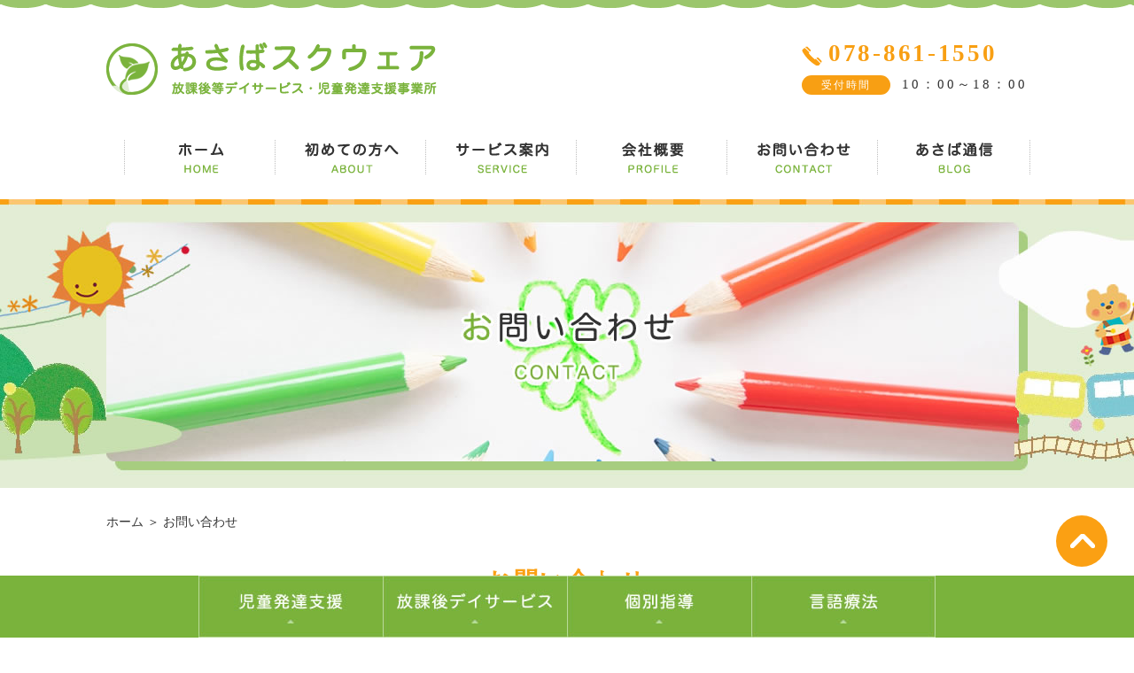

--- FILE ---
content_type: text/html; charset=UTF-8
request_url: https://kotoba-kokoro.jp/contact/
body_size: 7584
content:
<!DOCTYPE html>
<html lang="ja">

<head>
    <meta charset="utf-8">
    <meta http-equiv="X-UA-Compatible" content="IE=edge">
    <meta name="format-detection" content="telephone=no">
    <title>お問い合わせ | あさばスクウェア｜兵庫県神戸市にある「あさばスクウェア」は、発達障害、言語障害、知的障害などの支援教室です。</title>
    <meta name="keywords" content="兵庫県神戸市灘区,発達障害,言語障害,知的障害,治療">
    
<!-- All in One SEO Pack 3.2.5 によって Michael Torbert の Semper Fi Web Designob_start_detected [-1,-1] -->
<meta name="description"  content="コミュニケーション活動にハンディーのある人（子ども・大人）を対象に、兵庫県神戸市　灘区・北区にて発達障害、言語障害、構音障害（吃音・どもりを含む）、知的障害に対応する障害児（者）教室を開いています。" />

<script type="application/ld+json" class="aioseop-schema">{"@context":"https://schema.org","@graph":[{"@type":"Organization","@id":"https://kotoba-kokoro.jp/#organization","url":"https://kotoba-kokoro.jp/","name":"\u682a\u5f0f\u4f1a\u793e\u3042\u3055\u3070\u30b9\u30af\u30a6\u30a7\u30a2","sameAs":[],"logo":{"@type":"ImageObject","@id":"https://kotoba-kokoro.jp/#logo","url":"https://kotoba-kokoro.jp/web/wp-content/uploads/sample-img.jpg","caption":""},"image":{"@id":"https://kotoba-kokoro.jp/#logo"},"contactPoint":{"@type":"ContactPoint","telephone":"+078-861-1550","contactType":"customer support"}},{"@type":"WebSite","@id":"https://kotoba-kokoro.jp/#website","url":"https://kotoba-kokoro.jp/","name":"\u682a\u5f0f\u4f1a\u793e\u3042\u3055\u3070\u30b9\u30af\u30a6\u30a7\u30a2","publisher":{"@id":"https://kotoba-kokoro.jp/#organization"}},{"@type":"WebPage","@id":"https://kotoba-kokoro.jp/contact/#webpage","url":"https://kotoba-kokoro.jp/contact/","inLanguage":"ja","name":"\u304a\u554f\u3044\u5408\u308f\u305b","isPartOf":{"@id":"https://kotoba-kokoro.jp/#website"},"datePublished":"2021-07-19T00:17:40+09:00","dateModified":"2021-07-19T06:45:47+09:00","description":"\u30b3\u30df\u30e5\u30cb\u30b1\u30fc\u30b7\u30e7\u30f3\u6d3b\u52d5\u306b\u30cf\u30f3\u30c7\u30a3\u30fc\u306e\u3042\u308b\u4eba\uff08\u5b50\u3069\u3082\u30fb\u5927\u4eba\uff09\u3092\u5bfe\u8c61\u306b\u3001\u5175\u5eab\u770c\u795e\u6238\u5e02\u3000\u7058\u533a\u30fb\u5317\u533a\u306b\u3066\u767a\u9054\u969c\u5bb3\u3001\u8a00\u8a9e\u969c\u5bb3\u3001\u69cb\u97f3\u969c\u5bb3\uff08\u5403\u97f3\u30fb\u3069\u3082\u308a\u3092\u542b\u3080\uff09\u3001\u77e5\u7684\u969c\u5bb3\u306b\u5bfe\u5fdc\u3059\u308b\u969c\u5bb3\u5150\uff08\u8005\uff09\u6559\u5ba4\u3092\u958b\u3044\u3066\u3044\u307e\u3059\u3002"}]}</script>
<link rel="canonical" href="https://kotoba-kokoro.jp/contact/" />
			<script type="text/javascript" >
				window.ga=window.ga||function(){(ga.q=ga.q||[]).push(arguments)};ga.l=+new Date;
				ga('create', 'UA-85171113-2', 'auto');
				// Plugins
				
				ga('send', 'pageview');
			</script>
			<script async src="https://www.google-analytics.com/analytics.js"></script>
			<!-- All in One SEO Pack -->
<link rel='dns-prefetch' href='//s.w.org' />
		<script type="text/javascript">
			window._wpemojiSettings = {"baseUrl":"https:\/\/s.w.org\/images\/core\/emoji\/13.0.0\/72x72\/","ext":".png","svgUrl":"https:\/\/s.w.org\/images\/core\/emoji\/13.0.0\/svg\/","svgExt":".svg","source":{"concatemoji":"https:\/\/kotoba-kokoro.jp\/web\/wp-includes\/js\/wp-emoji-release.min.js?ver=5.5.17"}};
			!function(e,a,t){var n,r,o,i=a.createElement("canvas"),p=i.getContext&&i.getContext("2d");function s(e,t){var a=String.fromCharCode;p.clearRect(0,0,i.width,i.height),p.fillText(a.apply(this,e),0,0);e=i.toDataURL();return p.clearRect(0,0,i.width,i.height),p.fillText(a.apply(this,t),0,0),e===i.toDataURL()}function c(e){var t=a.createElement("script");t.src=e,t.defer=t.type="text/javascript",a.getElementsByTagName("head")[0].appendChild(t)}for(o=Array("flag","emoji"),t.supports={everything:!0,everythingExceptFlag:!0},r=0;r<o.length;r++)t.supports[o[r]]=function(e){if(!p||!p.fillText)return!1;switch(p.textBaseline="top",p.font="600 32px Arial",e){case"flag":return s([127987,65039,8205,9895,65039],[127987,65039,8203,9895,65039])?!1:!s([55356,56826,55356,56819],[55356,56826,8203,55356,56819])&&!s([55356,57332,56128,56423,56128,56418,56128,56421,56128,56430,56128,56423,56128,56447],[55356,57332,8203,56128,56423,8203,56128,56418,8203,56128,56421,8203,56128,56430,8203,56128,56423,8203,56128,56447]);case"emoji":return!s([55357,56424,8205,55356,57212],[55357,56424,8203,55356,57212])}return!1}(o[r]),t.supports.everything=t.supports.everything&&t.supports[o[r]],"flag"!==o[r]&&(t.supports.everythingExceptFlag=t.supports.everythingExceptFlag&&t.supports[o[r]]);t.supports.everythingExceptFlag=t.supports.everythingExceptFlag&&!t.supports.flag,t.DOMReady=!1,t.readyCallback=function(){t.DOMReady=!0},t.supports.everything||(n=function(){t.readyCallback()},a.addEventListener?(a.addEventListener("DOMContentLoaded",n,!1),e.addEventListener("load",n,!1)):(e.attachEvent("onload",n),a.attachEvent("onreadystatechange",function(){"complete"===a.readyState&&t.readyCallback()})),(n=t.source||{}).concatemoji?c(n.concatemoji):n.wpemoji&&n.twemoji&&(c(n.twemoji),c(n.wpemoji)))}(window,document,window._wpemojiSettings);
		</script>
		<style type="text/css">
img.wp-smiley,
img.emoji {
	display: inline !important;
	border: none !important;
	box-shadow: none !important;
	height: 1em !important;
	width: 1em !important;
	margin: 0 .07em !important;
	vertical-align: -0.1em !important;
	background: none !important;
	padding: 0 !important;
}
</style>
	<link rel='stylesheet' id='wp-block-library-css'  href='https://kotoba-kokoro.jp/web/wp-includes/css/dist/block-library/style.min.css?ver=5.5.17' type='text/css' media='all' />
<link rel='stylesheet' id='contact-form-7-css'  href='https://kotoba-kokoro.jp/web/wp-content/plugins/contact-form-7/includes/css/styles.css?ver=5.3' type='text/css' media='all' />
<link rel='stylesheet' id='fancybox-css'  href='https://kotoba-kokoro.jp/web/wp-content/plugins/easy-fancybox/css/jquery.fancybox.min.css?ver=1.3.24' type='text/css' media='screen' />
<script type='text/javascript' src='https://kotoba-kokoro.jp/web/wp-includes/js/jquery/jquery.js?ver=1.12.4-wp' id='jquery-core-js'></script>
<link rel="https://api.w.org/" href="https://kotoba-kokoro.jp/wp-json/" /><link rel="alternate" type="application/json" href="https://kotoba-kokoro.jp/wp-json/wp/v2/pages/41" /><link rel="EditURI" type="application/rsd+xml" title="RSD" href="https://kotoba-kokoro.jp/web/xmlrpc.php?rsd" />
<link rel="wlwmanifest" type="application/wlwmanifest+xml" href="https://kotoba-kokoro.jp/web/wp-includes/wlwmanifest.xml" /> 
<link rel='shortlink' href='https://kotoba-kokoro.jp/?p=41' />
<link rel="alternate" type="application/json+oembed" href="https://kotoba-kokoro.jp/wp-json/oembed/1.0/embed?url=https%3A%2F%2Fkotoba-kokoro.jp%2Fcontact%2F" />
<link rel="alternate" type="text/xml+oembed" href="https://kotoba-kokoro.jp/wp-json/oembed/1.0/embed?url=https%3A%2F%2Fkotoba-kokoro.jp%2Fcontact%2F&#038;format=xml" />

		<!-- GA Google Analytics @ https://m0n.co/ga -->
		<script async src="https://www.googletagmanager.com/gtag/js?id=G-GRWWP7K2J5"></script>
		<script>
			window.dataLayer = window.dataLayer || [];
			function gtag(){dataLayer.push(arguments);}
			gtag('js', new Date());
			gtag('config', 'G-GRWWP7K2J5');
		</script>

	<link rel="Shortcut Icon" type="image/x-icon" href="https://kotoba-kokoro.jp/web/wp-content/uploads/favicon.ico" />
<style type="text/css">.recentcomments a{display:inline !important;padding:0 !important;margin:0 !important;}</style><style type="text/css">.broken_link, a.broken_link {
	text-decoration: line-through;
}</style>    <!-- ヘッダーphpを表示するのに必要なタグ -->
    <script src="https://yubinbango.github.io/yubinbango/yubinbango.js" charset="UTF-8"></script>
    <script type="text/javascript">
        // スマホとタブレットでviewportを切替え
        jQuery(function () {
            var ua = navigator.userAgent;
            if ((ua.indexOf('iPhone') > 0) || ua.indexOf('iPod') > 0 || (ua.indexOf('Android') > 0 && ua
                    .indexOf('Mobile') > 0)) {
                jQuery('head').prepend('<meta name="viewport" content="width=device-width,initial-scale=1">');
            } else {
                jQuery('head').prepend('<meta name="viewport" content="width=1060">');
            }
        });
    </script>
    <!--[if lt IE 9]>
        <script src="https://cdnjs.cloudflare.com/ajax/libs/html5shiv/3.7.3/html5shiv.min.js"></script>
        <![endif]-->
    <link rel="icon" href="https://kotoba-kokoro.jp/web/wp-content/themes/kotoba-kokoro/images/favicon.ico">
    <link rel="stylesheet" href="https://kotoba-kokoro.jp/web/wp-content/themes/kotoba-kokoro/style.css">
</head>


<body data-rsssl=1>

    <div id="toggle">
        <div>
            <span></span>
            <span></span>
            <span></span>
        </div>
    </div>
    <!--#toggle END-->

    <div id="wrapper">
        <!-- wrapper -->

        <header class="header">
            <div class="header__box">
                <div class="header__logo">
                    <div class="logo">
                        <a href="https://kotoba-kokoro.jp"><img class="img_opacity"
                                src="https://kotoba-kokoro.jp/web/wp-content/themes/kotoba-kokoro/images/logo.svg"
                                alt="株式会社あさばスクウェア"></a>
                    </div>
                </div>
                <div class="header__right">
                    <p class="header-tel">078-861-1550</p>
                    <p class="header-time"><span>受付時間</span>10：00～18：00</p>
                </div>
            </div>
            <nav id="g_navi">
                <div class="menu-pcnavi-container"><ul id="menu-pcnavi" class="menu"><li id="menu-item-46" class="menu-item menu-item-type-post_type menu-item-object-page menu-item-home menu-item-46"><a href="https://kotoba-kokoro.jp/"><img class="img_opacity" src="https://kotoba-kokoro.jp/web/wp-content/themes/kotoba-kokoro/images/navi01.png" alt="ホーム"></a></li>
<li id="menu-item-47" class="menu-item menu-item-type-post_type menu-item-object-page menu-item-has-children menu-item-47"><a href="https://kotoba-kokoro.jp/about/"><img class="img_opacity" src="https://kotoba-kokoro.jp/web/wp-content/themes/kotoba-kokoro/images/navi02.png" alt="初めての方へ"></a>
<ul class="sub-menu">
	<li id="menu-item-48" class="menu-item menu-item-type-post_type menu-item-object-page menu-item-48"><a href="https://kotoba-kokoro.jp/about/company/">あさばスクウェアについて</a></li>
	<li id="menu-item-49" class="menu-item menu-item-type-post_type menu-item-object-page menu-item-49"><a href="https://kotoba-kokoro.jp/about/greeting/">代表挨拶</a></li>
	<li id="menu-item-50" class="menu-item menu-item-type-post_type menu-item-object-page menu-item-50"><a href="https://kotoba-kokoro.jp/about/flow/">ご利用までの流れ</a></li>
	<li id="menu-item-51" class="menu-item menu-item-type-post_type menu-item-object-page menu-item-51"><a href="https://kotoba-kokoro.jp/about/staff/">指導員の紹介</a></li>
</ul>
</li>
<li id="menu-item-52" class="menu-item menu-item-type-post_type menu-item-object-page menu-item-has-children menu-item-52"><a href="https://kotoba-kokoro.jp/service/"><img class="img_opacity" src="https://kotoba-kokoro.jp/web/wp-content/themes/kotoba-kokoro/images/navi03.png" alt="サービス案内"></a>
<ul class="sub-menu">
	<li id="menu-item-53" class="menu-item menu-item-type-post_type menu-item-object-page menu-item-53"><a href="https://kotoba-kokoro.jp/service/childsupport/">児童発達支援</a></li>
	<li id="menu-item-54" class="menu-item menu-item-type-post_type menu-item-object-page menu-item-54"><a href="https://kotoba-kokoro.jp/service/dayservice/">放課後デイサービス</a></li>
	<li id="menu-item-55" class="menu-item menu-item-type-post_type menu-item-object-page menu-item-55"><a href="https://kotoba-kokoro.jp/service/individual/">個別指導</a></li>
	<li id="menu-item-57" class="menu-item menu-item-type-post_type menu-item-object-page menu-item-57"><a href="https://kotoba-kokoro.jp/service/speechtherapy/">言語療法</a></li>
</ul>
</li>
<li id="menu-item-58" class="menu-item menu-item-type-post_type menu-item-object-page menu-item-58"><a href="https://kotoba-kokoro.jp/profile/"><img class="img_opacity" src="https://kotoba-kokoro.jp/web/wp-content/themes/kotoba-kokoro/images/navi04.png" alt="会社概要"></a></li>
<li id="menu-item-59" class="menu-item menu-item-type-post_type menu-item-object-page current-menu-item page_item page-item-41 current_page_item menu-item-59"><a href="https://kotoba-kokoro.jp/contact/" aria-current="page"><img class="img_opacity" src="https://kotoba-kokoro.jp/web/wp-content/themes/kotoba-kokoro/images/navi05.png" alt="お問い合わせ"></a></li>
<li id="menu-item-60" class="menu-item menu-item-type-post_type menu-item-object-page menu-item-60"><a href="https://kotoba-kokoro.jp/blog/"><img class="img_opacity" src="https://kotoba-kokoro.jp/web/wp-content/themes/kotoba-kokoro/images/navi06.png" alt="あさば通信"></a></li>
</ul></div>            </nav>
            <div id="mv">

                                                <img src="https://kotoba-kokoro.jp/web/wp-content/themes/kotoba-kokoro/images/mv05.jpg" alt="お問い合わせ">

                
            </div>
        </header>
<main id="page_main">

<div class="breadcrumb_area"><div class="breadcrumb"><p class="topicpath"><a href="https://kotoba-kokoro.jp/">ホーム</a> ＞ お問い合わせ</p></div></div>
        <h1 class="headline">お問い合わせ</h1>
<div class="page_main__box">
    <p>ご質問などお気軽にお問い合わせください。</p>
    <p>お問い合わせしていただき、2～3日程お返事がない場合、メールアドレスの入力間違いなどのトラブルの可能性がございますので、その際はお電話にてお問い合わせいただくか、メールアドレスなどご確認いただき、改めてお問い合わせください。
    </p>
    <p>またお急ぎの場合も、お電話ください。</p>
    <p class="tel line_break02">TEL：078-861-1550</p>
    <p class="time">【受付時間】月曜日～金曜日／10：00～18：00</p>
</div>
<dl class="site-policy">
    <dt>【プライバシーポリシー】</dt>
    <dd>当サイトは、お客様の個人情報について、お客様の承諾がない限り第三者に開示、提供を一切いたしません。<br class="spnone">
        お客様から個人情報をご提供していただき、お客様へのサービスにご利用させていただく場合があります。<br class="spnone">
        その目的以外には利用いたしません。<br class="spnone">
        また、ご提供いただいた個人情報を取り扱うにあたり管理責任者を置き、適切な管理を行っております。
    </dd>
</dl>
<div id="contact-form">
<div role="form" class="wpcf7" id="wpcf7-f5-p41-o1" lang="ja" dir="ltr">
<div class="screen-reader-response"><p role="status" aria-live="polite" aria-atomic="true"></p> <ul></ul></div>
<form action="/contact/#wpcf7-f5-p41-o1" method="post" class="wpcf7-form init h-adr" novalidate="novalidate" data-status="init">
<div style="display: none;">
<input type="hidden" name="_wpcf7" value="5" />
<input type="hidden" name="_wpcf7_version" value="5.3" />
<input type="hidden" name="_wpcf7_locale" value="ja" />
<input type="hidden" name="_wpcf7_unit_tag" value="wpcf7-f5-p41-o1" />
<input type="hidden" name="_wpcf7_container_post" value="41" />
<input type="hidden" name="_wpcf7_posted_data_hash" value="" />
</div>
<p class="contact_p_strong">お名前<span class="red">※必須</span></p>
<p><span class="wpcf7-form-control-wrap your-name"><input type="text" name="your-name" value="" size="40" class="wpcf7-form-control wpcf7-text wpcf7-validates-as-required" aria-required="true" aria-invalid="false" /></span></p>
<p class="contact_p_strong">フリガナ<span class="red">※必須</span></p>
<p><span class="wpcf7-form-control-wrap text-777"><input type="text" name="text-777" value="" size="40" class="wpcf7-form-control wpcf7-text wpcf7-validates-as-required" aria-required="true" aria-invalid="false" /></span></p>
<p class="contact_p_strong">メールアドレス<span class="red">※必須</span></p>
<p><span class="wpcf7-form-control-wrap your-email"><input type="email" name="your-email" value="" size="40" class="wpcf7-form-control wpcf7-text wpcf7-email wpcf7-validates-as-required wpcf7-validates-as-email" aria-required="true" aria-invalid="false" /></span></p>
<p class="contact_p_strong">電話番号</p>
<p><span class="wpcf7-form-control-wrap tel-423"><input type="tel" name="tel-423" value="" size="40" class="wpcf7-form-control wpcf7-text wpcf7-tel wpcf7-validates-as-tel" aria-invalid="false" /></span></p>
<p><span class="p-country-name" style="display:none;">Japan</span></p>
<p class="contact_p_strong">お住まい</p>
<p><label>郵便番号　例）000-0000</label></p>
<p><span class="wpcf7-form-control-wrap your-zipcode"><input type="text" name="your-zipcode" value="" size="10" minlength="8" class="wpcf7-form-control wpcf7-text p-postal-code" aria-invalid="false" /></span></p>
<p><label>都道府県</label></p>
<p> <span class="wpcf7-form-control-wrap your-address"><input type="text" name="your-address" value="" size="40" class="wpcf7-form-control wpcf7-text p-region" aria-invalid="false" /></span></p>
<p><label>市区町村</label></p>
<p> <span class="wpcf7-form-control-wrap address1"><input type="text" name="address1" value="" size="40" class="wpcf7-form-control wpcf7-text p-locality p-street-address p-extended-address" aria-invalid="false" /></span></p>
<p><label>番地／その他</label></p>
<p><span class="wpcf7-form-control-wrap address2"><input type="text" name="address2" value="" size="40" class="wpcf7-form-control wpcf7-text" aria-invalid="false" /></span></p>
<p class="contact_p_strong">ご対象の方との関係</p>
<p><span class="wpcf7-form-control-wrap radio-732"><span class="wpcf7-form-control wpcf7-radio"><span class="wpcf7-list-item first"><label><input type="radio" name="radio-732" value="本人" checked="checked" /><span class="wpcf7-list-item-label">本人</span></label></span><span class="wpcf7-list-item"><label><input type="radio" name="radio-732" value="家族" /><span class="wpcf7-list-item-label">家族</span></label></span><span class="wpcf7-list-item"><label><input type="radio" name="radio-732" value="知人" /><span class="wpcf7-list-item-label">知人</span></label></span><span class="wpcf7-list-item"><label><input type="radio" name="radio-732" value="各機関・施設関係者" /><span class="wpcf7-list-item-label">各機関・施設関係者</span></label></span><span class="wpcf7-list-item last"><label><input type="radio" name="radio-732" value="その他" /><span class="wpcf7-list-item-label">その他</span></label></span></span></span></p>
<p class="contact_p_strong">お問い合わせ者との関係</p>
<p><span class="wpcf7-form-control-wrap radio-292"><span class="wpcf7-form-control wpcf7-radio"><span class="wpcf7-list-item first"><label><input type="radio" name="radio-292" value="本人" checked="checked" /><span class="wpcf7-list-item-label">本人</span></label></span><span class="wpcf7-list-item"><label><input type="radio" name="radio-292" value="家族" /><span class="wpcf7-list-item-label">家族</span></label></span><span class="wpcf7-list-item"><label><input type="radio" name="radio-292" value="知人" /><span class="wpcf7-list-item-label">知人</span></label></span><span class="wpcf7-list-item"><label><input type="radio" name="radio-292" value="各機関・施設関係者" /><span class="wpcf7-list-item-label">各機関・施設関係者</span></label></span><span class="wpcf7-list-item last"><label><input type="radio" name="radio-292" value="その他" /><span class="wpcf7-list-item-label">その他</span></label></span></span></span><br>※ご対象者の方のことをご記入ください。</p>
<p class="contact_p_strong">性別</p>
<p><span class="wpcf7-form-control-wrap radio-145"><span class="wpcf7-form-control wpcf7-radio"><span class="wpcf7-list-item first"><label><input type="radio" name="radio-145" value="男性" checked="checked" /><span class="wpcf7-list-item-label">男性</span></label></span><span class="wpcf7-list-item last"><label><input type="radio" name="radio-145" value="女性" /><span class="wpcf7-list-item-label">女性</span></label></span></span></span><br>※ご対象者の方のことをご記入ください。</p>
<p class="contact_p_strong">年齢</p>
<p><span class="wpcf7-form-control-wrap text-298"><input type="text" name="text-298" value="" size="40" class="wpcf7-form-control wpcf7-text" aria-invalid="false" /></span><br>※ご対象者の方のことをご記入ください。</p>
<p class="contact_p_strong">資料送付を希望されますか？</p>
<p><span class="wpcf7-form-control-wrap radio-669"><span class="wpcf7-form-control wpcf7-radio"><span class="wpcf7-list-item first"><label><input type="radio" name="radio-669" value="必要" checked="checked" /><span class="wpcf7-list-item-label">必要</span></label></span><span class="wpcf7-list-item last"><label><input type="radio" name="radio-669" value="不要" /><span class="wpcf7-list-item-label">不要</span></label></span></span></span></p>
<p class="contact_p_strong">ご対象者の方のことで・・・<span class="red">※必須</span></p>
<p><span class="wpcf7-form-control-wrap textarea-725"><textarea name="textarea-725" cols="40" rows="10" class="wpcf7-form-control wpcf7-textarea wpcf7-validates-as-required" aria-required="true" aria-invalid="false"></textarea></span><br>何か悩んでいる、または問題などございましたらご記入ください。</p>
<p><input type="submit" value="送信" class="wpcf7-form-control wpcf7-submit" /></p>
<div class="wpcf7-response-output" aria-hidden="true"></div></form></div>
</div>

<div class="contact">
    <div class="contact__box">
        <div class="contact__left">
            <h2 class="contact__title">お問い合わせはこちら</h2>
            <p class="contact__txt">不安なこと、心配なことなど<br>お気軽にご相談ください。</p>
        </div>
        <div class="contact__right">
            <p class="contact-tel">078-861-1550</p>
            <p class="contact-time"><span>受付時間</span>10：00～18：00／月曜～金曜</p>
            <div class="contact__btn">
                <a href="https://kotoba-kokoro.jp/contact/" class="btn contact-btn">メールでのお問い合わせ</a>
            </div>
        </div>
    </div>
</div>

<!-- loopをリセット/固定ページを表示させる -->
</main>
    <!-- page-main ここまで -->

<footer class="footer">
    <div class="pagetop">
        <a href="#" class="pagetop-box">
            <div class="img">
                <img src="https://kotoba-kokoro.jp/web/wp-content/themes/kotoba-kokoro/images/pagetop.png" alt="ページトップ">
            </div>
        </a>
    </div>
    <div class="sp_footer__btn">
        <ul>
            <li><a href="tel:078-861-1550"><span class="sp-tel">TEL</span></a></li>
            <li><a href="https://kotoba-kokoro.jp/contact/"><span class="sp-mail">お問い合わせ</span></a></li>
            <li><a href="#"><span class="sp-pagetop">ページトップ</span></a></li>
        </ul>
    </div>
    <div class="footer__box">
        <div class="footer__top">
            <div class="footer__logo">
                <a href="https://kotoba-kokoro.jp"><img class="img_opacity"
                        src="https://kotoba-kokoro.jp/web/wp-content/themes/kotoba-kokoro/images/logo.svg" alt="株式会社あさばスクウェア"></a>
            </div>
            <div class="address">
                <p>〒657-0051<br>
                    兵庫県神戸市灘区八幡町4丁目9-27</p>
            </div>
            <div class="footer__right">
                    <p class="footer-tel">078-861-1550</p>
                    <p class="footer-time">受付時間10：00～18：00</p>
                <!-- <p class="footer-tel"><span>078-861-1550</span></p>
                <p class="footer-time"><span>受付時間</span>10：00～18：00</p> -->
            </div>
        </div>
        <div class="footer__bottom">
            <p class="page-links"><a href="https://kotoba-kokoro.jp/profile/">[会社概要]</a><a href="https://kotoba-kokoro.jp/contact/">[お問い合わせ]</a><a
                    href="https://kotoba-kokoro.jp/blog/">[あさば通信]</a><br>
                    <a href="https://kotoba-kokoro.jp/about/company/">[初めての方へ]</a> <a href="https://kotoba-kokoro.jp/about/company/">あさばスクウェアについて</a> | <a
                    href="https://kotoba-kokoro.jp/about/greeting/">代表挨拶</a> | <a
                    href="https://kotoba-kokoro.jp/about/flow/">ご利用までの流れ</a> | <a
                    href="https://kotoba-kokoro.jp/about/staff/">指導員の紹介</a></p>
            <p class="copyright"><small>COPYRIGHT(C) 株式会社あさばスクウェア ALL RIGHTS RESERVED.</small></p>
        </div>
    </div>
    <div class="footer_navi">
        <ul class="footer_navi__list">
            <li>
                <a href="https://kotoba-kokoro.jp/service/childsupport/"><img class="img_opacity"
                        src="https://kotoba-kokoro.jp/web/wp-content/themes/kotoba-kokoro/images/f_navi01.jpg" alt="児童発達支援"></a>
            </li>
            <li>
                <a href="https://kotoba-kokoro.jp/service/dayservice/"><img class="img_opacity"
                        src="https://kotoba-kokoro.jp/web/wp-content/themes/kotoba-kokoro/images/f_navi02.jpg" alt="放課後デイサービス"></a>
            </li>
            <li>
                <a href="https://kotoba-kokoro.jp/service/individual/"><img class="img_opacity"
                        src="https://kotoba-kokoro.jp/web/wp-content/themes/kotoba-kokoro/images/f_navi03.jpg" alt="個別指導"></a>
            </li>
<!--
            <li>
                <a href="https://kotoba-kokoro.jp/service/consultation/"><img class="img_opacity"
                        src="https://kotoba-kokoro.jp/web/wp-content/themes/kotoba-kokoro/images/f_navi04.jpg" alt="相談支援"></a>
            </li>
-->
            <li>
                <a href="https://kotoba-kokoro.jp/service/speechtherapy/"><img class="img_opacity"
                        src="https://kotoba-kokoro.jp/web/wp-content/themes/kotoba-kokoro/images/f_navi05.jpg" alt="言語療法"></a>
            </li>
        </ul>
    </div>
</footer>

</div>
<!-- /wrapperここまで -->

<nav id="sp_navi">
    <div class="menu-spnavi-container"><ul id="menu-spnavi" class="menu"><li id="menu-item-141" class="menu-item menu-item-type-post_type menu-item-object-page menu-item-home menu-item-141"><a href="https://kotoba-kokoro.jp/">ホーム</a></li>
<li id="menu-item-156" class="menu-item menu-item-type-custom menu-item-object-custom menu-item-has-children menu-item-156"><a>初めての方へ</a>
<ul class="sub-menu">
	<li id="menu-item-143" class="menu-item menu-item-type-post_type menu-item-object-page menu-item-143"><a href="https://kotoba-kokoro.jp/about/company/">あさばスクウェアについて</a></li>
	<li id="menu-item-144" class="menu-item menu-item-type-post_type menu-item-object-page menu-item-144"><a href="https://kotoba-kokoro.jp/about/greeting/">代表挨拶</a></li>
	<li id="menu-item-145" class="menu-item menu-item-type-post_type menu-item-object-page menu-item-145"><a href="https://kotoba-kokoro.jp/about/flow/">ご利用までの流れ</a></li>
	<li id="menu-item-146" class="menu-item menu-item-type-post_type menu-item-object-page menu-item-146"><a href="https://kotoba-kokoro.jp/about/staff/">指導員の紹介</a></li>
</ul>
</li>
<li id="menu-item-157" class="menu-item menu-item-type-custom menu-item-object-custom menu-item-has-children menu-item-157"><a>サービス案内</a>
<ul class="sub-menu">
	<li id="menu-item-148" class="menu-item menu-item-type-post_type menu-item-object-page menu-item-148"><a href="https://kotoba-kokoro.jp/service/childsupport/">児童発達支援</a></li>
	<li id="menu-item-149" class="menu-item menu-item-type-post_type menu-item-object-page menu-item-149"><a href="https://kotoba-kokoro.jp/service/dayservice/">放課後デイサービス</a></li>
	<li id="menu-item-150" class="menu-item menu-item-type-post_type menu-item-object-page menu-item-150"><a href="https://kotoba-kokoro.jp/service/individual/">個別指導</a></li>
	<li id="menu-item-152" class="menu-item menu-item-type-post_type menu-item-object-page menu-item-152"><a href="https://kotoba-kokoro.jp/service/speechtherapy/">言語療法</a></li>
</ul>
</li>
<li id="menu-item-153" class="menu-item menu-item-type-post_type menu-item-object-page menu-item-153"><a href="https://kotoba-kokoro.jp/profile/">会社概要</a></li>
<li id="menu-item-154" class="menu-item menu-item-type-post_type menu-item-object-page current-menu-item page_item page-item-41 current_page_item menu-item-154"><a href="https://kotoba-kokoro.jp/contact/" aria-current="page">お問い合わせ</a></li>
<li id="menu-item-155" class="menu-item menu-item-type-post_type menu-item-object-page menu-item-155"><a href="https://kotoba-kokoro.jp/blog/">あさば通信</a></li>
</ul></div></nav>
<script type='text/javascript' id='contact-form-7-js-extra'>
/* <![CDATA[ */
var wpcf7 = {"apiSettings":{"root":"https:\/\/kotoba-kokoro.jp\/wp-json\/contact-form-7\/v1","namespace":"contact-form-7\/v1"}};
/* ]]> */
</script>
<script type='text/javascript' src='https://kotoba-kokoro.jp/web/wp-content/plugins/contact-form-7/includes/js/scripts.js?ver=5.3' id='contact-form-7-js'></script>
<script type='text/javascript' src='https://kotoba-kokoro.jp/web/wp-content/plugins/easy-fancybox/js/jquery.fancybox.min.js?ver=1.3.24' id='jquery-fancybox-js'></script>
<script type='text/javascript' id='jquery-fancybox-js-after'>
var fb_timeout, fb_opts={'overlayShow':true,'hideOnOverlayClick':true,'showCloseButton':true,'margin':20,'centerOnScroll':false,'enableEscapeButton':true,'autoScale':true };
if(typeof easy_fancybox_handler==='undefined'){
var easy_fancybox_handler=function(){
jQuery('.nofancybox,a.wp-block-file__button,a.pin-it-button,a[href*="pinterest.com/pin/create"],a[href*="facebook.com/share"],a[href*="twitter.com/share"]').addClass('nolightbox');
/* IMG */
var fb_IMG_select='a[href*=".jpg"]:not(.nolightbox,li.nolightbox>a),area[href*=".jpg"]:not(.nolightbox),a[href*=".jpeg"]:not(.nolightbox,li.nolightbox>a),area[href*=".jpeg"]:not(.nolightbox),a[href*=".png"]:not(.nolightbox,li.nolightbox>a),area[href*=".png"]:not(.nolightbox),a[href*=".webp"]:not(.nolightbox,li.nolightbox>a),area[href*=".webp"]:not(.nolightbox)';
jQuery(fb_IMG_select).addClass('fancybox image');
var fb_IMG_sections=jQuery('.gallery,.wp-block-gallery,.tiled-gallery,.wp-block-jetpack-tiled-gallery');
fb_IMG_sections.each(function(){jQuery(this).find(fb_IMG_select).attr('rel','gallery-'+fb_IMG_sections.index(this));});
jQuery('a.fancybox,area.fancybox,li.fancybox a').each(function(){jQuery(this).fancybox(jQuery.extend({},fb_opts,{'transitionIn':'elastic','easingIn':'easeOutBack','transitionOut':'elastic','easingOut':'easeInBack','opacity':false,'hideOnContentClick':false,'titleShow':true,'titlePosition':'over','titleFromAlt':true,'showNavArrows':true,'enableKeyboardNav':true,'cyclic':false}))});};
jQuery('a.fancybox-close').on('click',function(e){e.preventDefault();jQuery.fancybox.close()});
};
var easy_fancybox_auto=function(){setTimeout(function(){jQuery('#fancybox-auto').trigger('click')},1000);};
jQuery(easy_fancybox_handler);jQuery(document).on('post-load',easy_fancybox_handler);
jQuery(easy_fancybox_auto);
</script>
<script type='text/javascript' src='https://kotoba-kokoro.jp/web/wp-content/plugins/easy-fancybox/js/jquery.easing.min.js?ver=1.4.1' id='jquery-easing-js'></script>
<script type='text/javascript' src='https://kotoba-kokoro.jp/web/wp-content/plugins/easy-fancybox/js/jquery.mousewheel.min.js?ver=3.1.13' id='jquery-mousewheel-js'></script>
<script type='text/javascript' src='https://kotoba-kokoro.jp/web/wp-includes/js/wp-embed.min.js?ver=5.5.17' id='wp-embed-js'></script>
<script type="text/javascript" src="https://kotoba-kokoro.jp/web/wp-content/themes/kotoba-kokoro/js/common.min.js"></script>
</body>

</html>


--- FILE ---
content_type: text/css
request_url: https://kotoba-kokoro.jp/web/wp-content/themes/kotoba-kokoro/style.css
body_size: 8506
content:
@charset "UTF-8";
/*!
Theme Name: kotoba-kokoro
Description: あさばスクウェア｜兵庫県神戸市にある「あさばスクウェア」は、発達障害、言語障害、知的障害などの支援教室です。
Theme URI: https://kotoba-kokoro.jp
Version: 1.0
License: kotoba-kokoro
License URI: https://kotoba-kokoro.jp
*/
@import url("https://fonts.googleapis.com/css2?family=Montserrat:wght@400;600;700&family=Noto+Sans+JP:wght@400;500;700&display=swap");
* {
  box-sizing: border-box;
}

html {
  font-size: 62.5%;
  overflow-y: scroll;
  -webkit-text-size-adjust: 100%;
  margin: 0;
  padding: 0;
  border: 0;
  outline: 0;
  vertical-align: baseline;
  background: transparent;
}

abbr,
address,
article,
aside,
audio,
b,
blockquote,
body,
canvas,
caption,
cite,
code,
dd,
del,
details,
dfn,
div,
dl,
dt,
em,
fieldset,
figcaption,
figure,
footer,
form,
h1,
h2,
h3,
h4,
h5,
h6,
header,
hgroup,
i,
iframe,
img,
ins,
kbd,
label,
legend,
li,
mark,
menu,
nav,
object,
ol,
p,
pre,
q,
samp,
section,
small,
span,
strong,
sub,
summary,
sup,
table,
tbody,
td,
tfoot,
th,
thead,
time,
tr,
ul,
var,
video {
  margin: 0;
  padding: 0;
  border: 0;
  outline: 0;
  font-size: 100%;
  vertical-align: baseline;
  background: transparent;
}

h1,
h2,
h3,
h4,
h5,
h6 {
  font-weight: normal;
}

article,
aside,
details,
figcaption,
figure,
footer,
header,
hgroup,
main,
menu,
nav,
section {
  display: block;
}

ol,
ul {
  list-style: none;
}

blockquote,
q {
  quotes: none;
}

blockquote:after,
blockquote:before {
  content: "";
  content: none;
}

q:after,
q:before {
  content: "";
  content: none;
}

a {
  margin: 0;
  padding: 0;
  font-size: 100%;
  vertical-align: baseline;
  background: transparent;
}

ins {
  background-color: #ff9;
  color: #000;
  text-decoration: none;
}

mark {
  background-color: #ff9;
  color: #000;
  font-style: italic;
  font-weight: bold;
}

del {
  text-decoration: line-through;
}

abbr[title],
dfn[title] {
  border-bottom: 1px dotted;
  cursor: help;
}

table {
  border-collapse: collapse;
  border-spacing: 0;
}

img,
iframe {
  vertical-align: top;
}

hr {
  display: block;
  height: 1px;
  border: 0;
  border-top: 1px solid #cccccc;
  margin: 1em 0;
  padding: 0;
}

input,
select {
  vertical-align: middle;
}

body {
  color: #333333;
  font-size: 1.6rem;
  line-height: 1.7;
  font-family: "メイリオ", Meiryo, "ヒラギノ角ゴ ProN", "Hiragino Kaku Gothic ProN", "ＭＳ Ｐゴシック", "MS PGothic", sans-serif;
}

#wrapper {
  width: 100%;
  min-width: 1160px;
  min-height: 100%;
  float: none;
  margin: 0 auto;
  overflow: hidden;
}

@media screen and (max-width: 767px) {
  #wrapper {
    width: 100%;
    min-width: 0;
    min-height: 100%;
    float: none;
    margin: 0 auto;
    overflow: hidden;
  }

  #page-wrapper {
    width: 100%;
    min-width: 0;
    min-height: 100%;
    float: none;
    margin: 0 auto;
    overflow: hidden;
  }
}
dd,
dt,
li,
p,
tr,
tt {
  font-size: 1.6rem;
}

/****************************************

          フォント

*****************************************/
/****************************************

          メディアクエリ

*****************************************/
/****************************************

          フォントサイズ

*****************************************/
.vw {
  font-size: 16px;
  font-size: 4.2666666667vw;
}

/****************************************

          リンク指定

*****************************************/
a:link,
a:visited {
  font-weight: normal;
  color: #333333;
  text-decoration: none;
  transition: 0.2s linear;
}

a:hover,
a:active {
  font-weight: normal;
  color: #FA9F13;
  text-decoration: none;
  transition: 0.2s linear;
}

/****************************************

         オンマウス時のアクション

*****************************************/
a:hover img.img_opacity {
  opacity: 0.75;
  filter: alpha(opacity=75);
  transition: 0.2s linear;
}

a img.img_opacity {
  transition: 0.2s linear;
}

/****************************************

        pc_header

*****************************************/
@media print, screen and (min-width: 768px) {
  #sp_navi {
    display: none;
  }

  .header {
    background: url(images/header-line.png) repeat-x 0 0;
  }
  .header__box {
    display: flex;
    justify-content: space-between;
    max-width: 1040px;
    width: 100%;
    margin: 0 auto;
    padding: 47px 0 50px;
  }
  .header__logo {
    width: 373px;
  }

  .header-tel {
    background: url(images/tel-icon.png) no-repeat 0 5px;
    font-family: "ヒラギノ丸ゴ Pro W4", "ヒラギノ丸ゴ Pro", "Hiragino Maru Gothic Pro", "ヒラギノ角ゴ Pro W3", "Hiragino Kaku Gothic Pro", "HG丸ｺﾞｼｯｸM-PRO", "HGMaruGothicMPRO";
    color: #F89F13;
    font-size: 2.7rem;
    letter-spacing: 0.1em;
    font-weight: bold;
    line-height: 1;
    padding: 0 0 0 30px;
  }

  .header-time {
    font-size: 1.5rem;
    letter-spacing: 0.2em;
    color: #333;
    font-family: "ヒラギノ丸ゴ Pro W4", "ヒラギノ丸ゴ Pro", "Hiragino Maru Gothic Pro", "ヒラギノ角ゴ Pro W3", "Hiragino Kaku Gothic Pro", "HG丸ｺﾞｼｯｸM-PRO", "HGMaruGothicMPRO";
    line-height: 1;
    margin-top: 11px;
  }
  .header-time span {
    display: inline-block;
    width: 100px;
    font-family: "ヒラギノ丸ゴ Pro W4", "ヒラギノ丸ゴ Pro", "Hiragino Maru Gothic Pro", "ヒラギノ角ゴ Pro W3", "Hiragino Kaku Gothic Pro", "HG丸ｺﾞｼｯｸM-PRO", "HGMaruGothicMPRO";
    color: #fff;
    margin-right: 13px;
    letter-spacing: 0.16em;
    padding: 5px 0;
    font-size: 1.2rem;
    text-align: center;
    background: #F89F13;
    border-radius: 11px;
    -webkit-border-radius: 11px;
    -moz-border-radius: 11px;
    -ms-border-radius: 11px;
    -o-border-radius: 11px;
  }
}
/****************************************

        sp_header

*****************************************/
@media screen and (max-width: 767px) {
  .header {
    background: url(images/header-line.png) repeat-x 0 0;
  }
  .header__box {
    padding: 35px 10px 15px;
  }
  .header__right {
    display: none;
  }
  .header__logo {
    width: 170px;
  }

  #g_navi {
    display: none;
  }

  img {
    width: 100%;
    height: auto;
  }

  #toggle {
    position: absolute;
    /*bodyに対しての絶対位置指定です*/
    right: 15px;
    top: 25px;
    width: 30px;
    height: 25px;
    cursor: pointer;
    z-index: 9999;
  }

  #toggle div {
    position: relative;
  }

  /*spanの絶対位置指定の親にします*/
  #toggle span {
    display: block;
    position: absolute;
    /*#navToggle div に対して*/
    width: 100%;
    height: 4px;
    background: #ffaa01;
    border-radius: 4px;
    transition: 0.35s ease-in-out;
  }

  .open_navi #toggle span {
    background: #fff;
  }

  #toggle span:nth-child(1) {
    top: 0;
  }

  #toggle span:nth-child(2) {
    top: 11px;
  }

  #toggle span:nth-child(3) {
    top: 22px;
  }

  .open_navi #toggle {
    position: fixed;
  }

  .open_navi #toggle span:nth-of-type(1) {
    transform: translateY(11px) rotate(-315deg);
  }

  .open_navi #toggle span:nth-of-type(2) {
    opacity: 0;
  }

  .open_navi #toggle span:nth-of-type(3) {
    transform: translateY(-11px) rotate(315deg);
  }

  #sp_navi {
    position: fixed;
    top: 0;
    left: 0;
    bottom: 0;
    width: 100vw;
    overflow-y: scroll;
    text-align: left;
    background-color: rgba(121, 178, 58, 0.9);
    z-index: 999;
    transform: translateY(-100%);
    transition: 0.7s ease-in-out;
  }

  .open_navi #sp_navi {
    transform: translateY(0);
    transition: 0.7s ease-in-out;
  }

  .open_navi #wrapper {
    transform-origin: left center;
    filter: blur(3px);
    transition: 0.7s ease-in-out;
  }

  #sp_navi .menu {
    padding-top: 80px;
    text-align: center;
  }

  #sp_navi .menu .menu-item {
    width: 100%;
    text-align: center;
    border-bottom: #a6e460 1px solid;
    cursor: pointer;
    color: #FFF;
    margin: 0 auto;
    font-size: 1.4rem;
    box-sizing: border-box;
  }

  #sp_navi .menu .menu-item-home {
    border-top: #a6e460 1px solid;
}

  #sp_navi .menu-item a,
#sp_navi .menu-item span {
    display: block;
    padding: 15px 0 14px;
  }

  #sp_navi .menu-item a:link,
#sp_navi .menu-item a:visited,
#sp_navi .menu-item a:hover,
#sp_navi .menu-item a:active,
#sp_navi .sub-menu li a:link,
#sp_navi .sub-menu li a:visited,
#sp_navi .sub-menu li a:hover,
#sp_navi .sub-menu li a:active {
    color: #FFF;
    text-decoration: none;
  }

  #sp_navi .sub-menu {
    width: 100%;
    text-align: center;
    display: none;
  }

  #sp_navi .sub-menu li {
    width: 100%;
    text-align: center;
    border-top: #a6e460 1px solid;
  }

  #sp_navi .sub-menu li a {
    display: block;
    padding: 11px 0 10px;
    color: #ccc;
    background-color: rgba(124, 199, 44, 0.9);
  }

  #sp_navi .sub-menu li a:hover {
    color: #ccc;
    background: none;
  }

  .menu-item-has-children {
    position: relative;
  }

  .menu-item-has-children::before {
    content: "";
    width: 14px;
    height: 14px;
    border: 0px;
    border-top: solid 3px #fff;
    border-right: solid 3px #fff;
    transform: rotate(135deg);
    transition: 0.2s ease-in-out;
    position: absolute;
    top: 14px;
    right: 20px;
    -webkit-transform: rotate(135deg);
    -moz-transform: rotate(135deg);
    -ms-transform: rotate(135deg);
    -o-transform: rotate(135deg);
}

  .menu-item-has-children.menu_open::before {
    transform: rotate(-45deg);
    transition: 0.2s ease-in-out;
    top: 22px;
  }
}
/****************************************

          g_navi

*****************************************/
@media print, screen and (min-width: 768px) {
  #g_navi {
    width: 100%;
    max-width: 1040px;
    margin: 0 auto 24px;
  }

  #g_navi .menu {
    *zoom: 1;
    width: 100%;
    list-style-type: none;
    margin: 0 auto;
    display: flex;
    justify-content: flex-end;
  }

  #g_navi .menu li {
    position: relative;
    display: flex;
    flex-direction: column;
    justify-content: center;
    position: relative;
    text-align: center;
    color: #fff;
    width: 170px;
    height: auto;
    line-height: 1.7;
  }

  #g_navi .menu li a {
    display: inline-block;
    margin: 0;
    color: #fff;
    font-size: 1.8rem;
    letter-spacing: 0.05em;
    text-align: center;
    text-decoration: none;
    padding-bottom: 0.2em;
    position: relative;
  }

  #g_navi .menu > li:last-child a {
    margin: 0;
  }

  #g_navi .menu li ul {
    list-style: none;
    position: absolute;
    z-index: 9999;
    top: 100%;
    left: 50%;
    transform: translateX(-50%);
    margin: 0;
    padding: 0;
    visibility: hidden;
    opacity: 0;
    transition: 0.3s;
  }

  #g_navi .menu li ul li {
    width: 100%;
  }

  #g_navi .menu li ul li a {
    width: 170px;
    padding: 13px 4px;
    border-top: 1px solid #fff;
    font-size: 1.2rem;
    background: #7AB33C;
    text-align: center;
    opacity: 0.95;
    filter: alpha(opacity=95);
    color: #fff;
    font-weight: normal;
  }

  #g_navi .menu li ul li a:hover {
    background: #7cc72c;
    color: #FFF;
    transition: 0.2s linear;
  }

  #g_navi .menu li:hover ul {
    visibility: visible;
    opacity: 0.95;
  }

  #g_navi .menu li ul li a {
    visibility: hidden;
    opacity: 0;
    transition: 0.5s;
  }

  #g_navi .menu li:hover ul li a {
    visibility: visible;
    opacity: 1;
  }
}
/****************************************

          main-visual/slider

*****************************************/
@media print, screen and (min-width: 768px) {
  #slider {
    width: 100%;
  }

  #slider img {
    position: relative;
    width: 1920px;
    left: calc(50% - 960px);
  }

  #mv {
    width: 100%;
    margin: 0 auto;
  }

  #mv img {
    width: 1920px;
    position: relative;
    left: calc(50% - 960px);
  }
}
@media screen and (max-width: 767px) {
  #slider {
    width: 100%;
    margin: 0 auto;
  }

  #slider {
    position: relative;
    width: 135%;
    left: -20%;
  }

  #mv {
    width: 100%;
    margin: 0 auto;
  }

  #mv img {
    position: relative;
    width: 165%;
    left: -35%;
  }
}
/****************************************

          content 共通設定

*****************************************/
.breadcrumb_area {
  width: 100%;
  height: auto;
  padding: 30px 0 35px;
}

.breadcrumb {
  width: 100%;
  margin: 0 auto;
  text-align: left;
}

.breadcrumb p {
  font-size: 1.4rem;
  color: #333;
  line-height: 1.2;
}

@media screen and (max-width: 767px) {
  .breadcrumb p {
    font-size: 1.2rem;
  }
}

.breadcrumb a {
  display: inline-block;
  padding-bottom: 2px;
  position: relative;
  color: #333;
  text-decoration: none;
}

.breadcrumb a:hover {
  display: inline-block;
  padding-bottom: 2px;
  position: relative;
  color: #FA9F13;
  text-decoration: underline;
}

@media print, screen and (min-width: 768px) {
  .pcnone {
    display: none;
  }
}
@media screen and (max-width: 767px) {
  .spnone {
    display: none;
  }
}
@media print, screen and (min-width: 768px) {
  #top_main {
    width: 100%;
    margin: 0 auto;
  }

  #page_main {
    width: 100%;
    max-width: 1040px;
    margin: 0 auto 70px;
  }
}
@media screen and (max-width: 767px) {
  .breadcrumb_area {
    width: auto;
    height: auto;
    padding: 7px 0 20px;
  }

  .breadcrumb {
    width: 100%;
    margin: 0 auto;
  }

  main#top_main {
    width: 100%;
    margin: 0 auto;
  }

  #page_main {
    width: 100%;
    margin: 0 auto 70px;
    padding: 0 10px;
  }
}
@media screen and (max-width: 767px) {
  .img460 {
    max-width: 460px;
    width: 100%;
    margin: 15px auto 0;
  }
}

.subhead {
  position: relative;
  color: #8CC01E;
  text-align: center;
  font-size: 3.4rem;
  padding-bottom: 21px;
  letter-spacing: 0.06em;
  line-height: 1.2;
  font-weight: bold;
}
.subhead::after {
  position: absolute;
  content: "";
  background: #8CC11E;
  width: 60px;
  height: 2px;
  bottom: 0;
  left: 50%;
  transform: translate(-50%);
  -webkit-transform: translate(-50%);
  -moz-transform: translate(-50%);
  -ms-transform: translate(-50%);
  -o-transform: translate(-50%);
}

@media screen and (max-width: 767px) {
  .subhead {
    font-size: 2.4rem;
  }
}

.subhead02 {
  border: 1px solid #112F55;
  color: #133865;
  text-align: center;
  font-weight: bold;
  padding: 15px 10px 14px;
  font-size: 2.2rem;
}

@media screen and (max-width: 767px) {
  .subhead02 {
    font-size: 1.8rem;
  }
}

.sub-title {
  position: relative;
  color: #72B6D6;
  font-size: 2.6rem;
  font-weight: bold;
  padding-left: 59px;
}
.sub-title::before {
  position: absolute;
  content: "";
  background: url(images/sub-title-icon.png) no-repeat;
  width: 49px;
  height: 60px;
  left: 0;
  top: 50%;
  transform: translateY(-50%);
  -webkit-transform: translateY(-50%);
  -moz-transform: translateY(-50%);
  -ms-transform: translateY(-50%);
  -o-transform: translateY(-50%);
}

@media screen and (max-width: 767px) {
  .sub-title {
    font-size: 2.3rem;
  }
}

a.btn {
  width: 100%;
  display: block;
  text-decoration: none;
  text-align: center;
}

a.btn01 {
  position: relative;
  background: #7AB33C;
  color: #fff;
  padding: 10px 5px 8px;
  letter-spacing: 0.1em;
  line-height: 2;
  font-weight: bold;
  border-radius: 6px;
  -webkit-border-radius: 6px;
  -moz-border-radius: 6px;
  -ms-border-radius: 6px;
  -o-border-radius: 6px;
}
a.btn01::after {
  position: absolute;
  content: "";
  background: url(images/btn-arrow.svg) no-repeat;
  width: 16px;
  height: 16px;
  right: 15px;
  top: 50%;
  transform: translateY(-50%);
  -webkit-transform: translateY(-50%);
  -moz-transform: translateY(-50%);
  -ms-transform: translateY(-50%);
  -o-transform: translateY(-50%);
}
a.btn01:hover {
  background: #7cc72c;
}

a.btn02 {
  text-align: left;
  font-size: 1.5rem;
  position: relative;
  background: #F89F13;
  color: #fff;
  padding: 6px 0 4px 13px;
  letter-spacing: 0.1em;
  line-height: 2;
  font-weight: bold;
  border-radius: 6px;
  -webkit-border-radius: 6px;
  -moz-border-radius: 6px;
  -ms-border-radius: 6px;
  -o-border-radius: 6px;
}
a.btn02::after {
  position: absolute;
  content: "";
  background: url(images/btn-arrow02.svg) no-repeat;
  width: 16px;
  height: 16px;
  right: 15px;
  top: 50%;
  transform: translateY(-50%);
  -webkit-transform: translateY(-50%);
  -moz-transform: translateY(-50%);
  -ms-transform: translateY(-50%);
  -o-transform: translateY(-50%);
}
a.btn02:hover {
  background: #f9b54a;
}

/****************************************

          contentトップ用

*****************************************/
@media print, screen and (min-width: 768px) {
  .flex {
    display: flex;
    flex-wrap: wrap;
    justify-content: space-between;
  }

  .flex_r {
    display: flex;
    flex-wrap: wrap;
    justify-content: space-between;
    flex-direction: row-reverse;
  }
}
.base-width {
  max-width: 1040px;
  width: 100%;
  margin: 0 auto;
}

.txt540 {
  max-width: 540px;
  width: 100%;
}

.txt640 {
  max-width: 640px;
  width: 100%;
}

.top_main__box01 {
  padding: 80px 0 0;
}
.top_main__box01__title {
  position: relative;
  font-family: "ヒラギノ丸ゴ Pro W4", "ヒラギノ丸ゴ Pro", "Hiragino Maru Gothic Pro", "ヒラギノ角ゴ Pro W3", "Hiragino Kaku Gothic Pro", "HG丸ｺﾞｼｯｸM-PRO", "HGMaruGothicMPRO";
  color: #72B6D6;
  font-size: 2.7rem;
  line-height: 1.5;
  font-weight: bold;
  margin-bottom: 30px;
  padding: 3px 0 0 93px;
}
.top_main__box01__title::before {
  position: absolute;
  content: "";
  background: url(images/icon01.png) no-repeat;
  width: 88px;
  height: 80px;
  left: 0;
  top: 0;
}
.top_main__box01 .txt540 {
  position: relative;
}
.top_main__box01 .txt540::after {
  position: absolute;
  content: "";
  background: url(images/flower.png) no-repeat;
  width: 88px;
  height: 90px;
  right: 0;
  bottom: 0;
  z-index: -1;
}
.top_main__box01__txt {
  letter-spacing: 0.1em;
  line-height: 2;
}
.top_main__box01__btn {
  width: 310px;
  margin: 40px auto 0 0;
}

@media screen and (max-width: 767px) {
  .top_main__box01 {
    padding: 70px 10px 0;
  }
  .top_main__box01__title {
    font-size: 23px;
    font-size: 6.1333333333vw;
    padding: 3px 0 0 93px;
  }
  .top_main__box01__btn {
    max-width: 310px;
    width: 100%;
    margin: 40px auto 0;
  }
  .top_main__box01 .img440 {
    max-width: 440px;
    width: 100%;
    margin: 15px auto 0;
  }
}

.top_main__box02 {
  padding: 70px 0 0;
}
.top_main__box02__title {
  background: url(images/service.png) no-repeat center top;
  position: relative;
  color: #72B6D6;
  font-family: "ヒラギノ丸ゴ Pro W4", "ヒラギノ丸ゴ Pro", "Hiragino Maru Gothic Pro", "ヒラギノ角ゴ Pro W3", "Hiragino Kaku Gothic Pro", "HG丸ｺﾞｼｯｸM-PRO", "HGMaruGothicMPRO";
  font-size: 2.7rem;
  letter-spacing: 0.1em;
  font-weight: bold;
  text-align: center;
  padding: 40px 0 0;
  margin-bottom: 30px;
}
.top_main__box02__title::before {
  position: absolute;
  content: "";
  border-top: 1px dotted #999;
  width: 100%;
  left: 0;
  top: 25px;
  z-index: -1;
}
.top_main__box02__list {
  background: url(images/circle.png) no-repeat right 90px bottom 160px;
  position: relative;
  display: flex;
  justify-content: center;
  flex-wrap: wrap;
}
.top_main__box02__list::before {
  position: absolute;
  content: "";
  background: url(images/circle.png) no-repeat;
  width: 170px;
  height: 170px;
  top: 120px;
  right: 237px;
  z-index: -1;
}
.top_main__box02__list::after {
  position: absolute;
  content: "";
  background: url(images/circle.png) no-repeat;
  width: 170px;
  height: 170px;
  bottom: 390px;
  left: 90px;
  z-index: -1;
}

@media screen and (max-width: 767px) {
  .top_main__box02 {
    padding: 60px 10px 0;
  }
  .top_main__box02__list {
    flex-direction: column;
  }
}

.item01 {
  width: 310px;
  margin-right: 55px;
  margin-bottom: 50px;
}
@media print, screen and (min-width: 768px) {
  .item01:nth-child(3), .item01:nth-child(5) {
    margin-right: 0;
  }
}
.item01__btn {
  width: 170px;
  margin: 20px auto 0;
}
.item01__bottom {
  margin-top: 16px;
}
.item01__txt p {
  line-height: 2;
  letter-spacing: 0.1em;
}

@media screen and (max-width: 767px) {
  .item01 {
    max-width: 310px;
    width: 100%;
    margin: 0 auto 40px;
  }
  .item01:last-child {
    margin: 0 auto;
  }
}

.service-list {
  background: url(images/line01.png) no-repeat center top;
  display: flex;
  justify-content: space-between;
  padding: 80px 0 100px;
}
.service-list li {
  position: relative;
  padding-bottom: 30px;
}
.service-list__title {
  width: 300px;
  display: flex;
  justify-content: space-between;
  align-items: center;
  position: absolute;
  left: 50%;
  bottom: 0;
  border-radius: 30px;
  -webkit-border-radius: 30px;
  -moz-border-radius: 30px;
  -ms-border-radius: 30px;
  -o-border-radius: 30px;
  transform: translateX(-50%);
  -webkit-transform: translateX(-50%);
  -moz-transform: translateX(-50%);
  -ms-transform: translateX(-50%);
  -o-transform: translateX(-50%);
}
.service-list__title a {
  display: block;
  width: 100%;
  padding: 12px 20px 12px 60px;
}
.service-list span.main {
  font-family: "ヒラギノ丸ゴ Pro W4", "ヒラギノ丸ゴ Pro", "Hiragino Maru Gothic Pro", "ヒラギノ角ゴ Pro W3", "Hiragino Kaku Gothic Pro", "HG丸ｺﾞｼｯｸM-PRO", "HGMaruGothicMPRO";
  font-size: 1.8rem;
  letter-spacing: 0.14em;
  line-height: 2;
  color: #fff;
  font-weight: bold;
}

@media screen and (max-width: 767px) {
  .service-list {
    padding: 70px 0 90px;
    margin-top: 60px;
    flex-direction: column;
  }
  .service-list li:not(:first-child) {
    margin-top: 30px;
  }
}

.service-list__title--01 {
  background: url(images/greeting-icon.png) no-repeat 20px 15px, #7AB33C;
}
.service-list__title--01 span.sub {
  font-family: "ヒラギノ丸ゴ Pro W4", "ヒラギノ丸ゴ Pro", "Hiragino Maru Gothic Pro", "ヒラギノ角ゴ Pro W3", "Hiragino Kaku Gothic Pro", "HG丸ｺﾞｼｯｸM-PRO", "HGMaruGothicMPRO";
  color: #D5E7C3;
  font-size: 1.2rem;
  letter-spacing: 0.12em;
}

.service-list__title--02 {
  background: url(images/flow-icon.png) no-repeat 20px 15px, #FBA013;
}
.service-list__title--02 span.sub {
  font-family: "ヒラギノ丸ゴ Pro W4", "ヒラギノ丸ゴ Pro", "Hiragino Maru Gothic Pro", "ヒラギノ角ゴ Pro W3", "Hiragino Kaku Gothic Pro", "HG丸ｺﾞｼｯｸM-PRO", "HGMaruGothicMPRO";
  color: #FCE1B6;
  font-size: 1.2rem;
  letter-spacing: 0.12em;
}

.service-list__title--03 {
  background: url(images/staff-icon.png) no-repeat 20px 15px, #74B6D6;
}
.service-list__title--03 span.sub {
  font-family: "ヒラギノ丸ゴ Pro W4", "ヒラギノ丸ゴ Pro", "Hiragino Maru Gothic Pro", "ヒラギノ角ゴ Pro W3", "Hiragino Kaku Gothic Pro", "HG丸ｺﾞｼｯｸM-PRO", "HGMaruGothicMPRO";
  color: #D3E7F1;
  font-size: 1.2rem;
  letter-spacing: 0.12em;
}

.top-bnr {
  padding: 80px 0;
}

@media screen and (max-width: 767px) {
  .top-bnr {
    padding: 70px 10px;
  }
  .top-bnr li:not(:first-child) {
    margin-top: 30px;
  }
}

/****************************************

          news_top

*****************************************/
.news {
  background: url(images/news-bg.jpg) repeat 0 0;
  padding: 0 0 18px;
  border: 1px solid #79B23B;
  border-radius: 6px;
  -webkit-border-radius: 6px;
  -moz-border-radius: 6px;
  -ms-border-radius: 6px;
  -o-border-radius: 6px;
}
.news__post {
  padding: 0 37px;
  height: 340px;
  overflow-y: scroll;
}
.news__list {
  border-bottom: 1px dotted #C9DFB0;
  padding: 20px 0 15px;
}
.news__list:first-child {
  padding: 0 0 15px;
}
.news__date {
  color: #7AB33C;
  letter-spacing: 0.1em;
}
.news__txt a {
  text-decoration: underline;
}
.news__txt a:hover {
  color: #F89F13;
}
.news__title {
  position: relative;
  padding: 10px 0 10px 90px;
  margin-bottom: 40px;
  background: url(images/news-title-bg.png) no-repeat right bottom, #7AB33C;
  color: #fff;
  font-family: "ヒラギノ丸ゴ Pro W4", "ヒラギノ丸ゴ Pro", "Hiragino Maru Gothic Pro", "ヒラギノ角ゴ Pro W3", "Hiragino Kaku Gothic Pro", "HG丸ｺﾞｼｯｸM-PRO", "HGMaruGothicMPRO";
  font-weight: bold;
  font-size: 2.4rem;
  letter-spacing: 0.14em;
  border-radius: 6px;
  -webkit-border-radius: 6px;
  -moz-border-radius: 6px;
  -ms-border-radius: 6px;
  -o-border-radius: 6px;
}
.news__title span {
  font-size: 1.6rem;
  letter-spacing: 0.14em;
  color: #D7E8C5;
  font-weight: bold;
  margin-left: 20px;
}
.news__title::before {
  position: absolute;
  content: "";
  background: url(images/news-title-icon.png) no-repeat 0 0;
  width: 73px;
  height: 70px;
  left: 9px;
  top: -20px;
}

@media screen and (max-width: 767px) {
  #top-news {
    padding: 0 10px;
  }
}

/****************************************

          content下層用

*****************************************/
.headline {
  position: relative;
  color: #FBA013;
  text-align: center;
  font-family: "ヒラギノ丸ゴ Pro W4", "ヒラギノ丸ゴ Pro", "Hiragino Maru Gothic Pro", "ヒラギノ角ゴ Pro W3", "Hiragino Kaku Gothic Pro", "HG丸ｺﾞｼｯｸM-PRO", "HGMaruGothicMPRO";
  font-size: 2.7rem;
  letter-spacing: 0.1em;
  font-weight: bold;
  padding-bottom: 13px;
  margin-bottom: 30px;
}
.headline::before {
  position: absolute;
  content: "";
  background: #FBA013;
  width: 60px;
  height: 2px;
  left: 50%;
  bottom: 0;
  transform: translateX(-50%);
  -webkit-transform: translateX(-50%);
  -moz-transform: translateX(-50%);
  -ms-transform: translateX(-50%);
  -o-transform: translateX(-50%);
}

@media screen and (max-width: 767px) {
  .headline {
    font-size: 24px;
    font-size: 6.4vw;
  }
}

.page-subhead {
  position: relative;
  background: url(images/page-subhead-icon.png) no-repeat 0 0, url(images/page-subhead-line.png) no-repeat 0 bottom;
  padding: 0 0 20px 80px;
  font-size: 2.4rem;
  letter-spacing: 0.1em;
  color: #79B23A;
  font-weight: bold;
  line-height: 1.7;
  margin-bottom: 30px;
}
.page-subhead span {
  color: #72B6D6;
}

@media screen and (max-width: 767px) {
  .page-subhead {
    font-size: 20px;
    font-size: 5.3333333333vw;
  }
}

.page-sub-title {
  background: url(images/page-sub-title-icon.png) no-repeat 12px 12px, #7AB33C;
  color: #fff;
  font-weight: bold;
  letter-spacing: 0.1em;
  padding: 13px 0 13px 60px;
  margin-bottom: 20px;
  font-size: 2rem;
  border-radius: 6px;
  -webkit-border-radius: 6px;
  -moz-border-radius: 6px;
  -ms-border-radius: 6px;
  -o-border-radius: 6px;
}

@media screen and (max-width: 767px) {
  .page-sub-title {
    background: url(images/page-sub-title-icon.png) no-repeat 10px 6px, #7AB33C;
    padding: 10px 0 10px 50px;
    font-size: 1.8rem;
  }
}

.page_main__box p {
  letter-spacing: 0.1em;
  line-height: 2;
}
.page_main__box p.tel {
  color: #79B23A;
  font-size: 2.4rem;
  font-weight: bold;
  line-height: 1.35;
}
.page_main__box p.time {
  line-height: 1.35;
}

@media screen and (max-width: 767px) {
  .page_main__box p.tel {
    font-size: 2.2rem;
  }
  .page_main__box p.time {
    font-size: 1.4rem;
  }
  .page_main__box .img360 {
    width: 100%;
    max-width: 360px;
    margin: 15px auto 0;
  }
}

.page_main__box02 {
  margin-top: 60px;
}
.page_main__box02 p {
  letter-spacing: 0.1em;
  line-height: 2;
}
.page_main__box02__inner {
  margin-top: 40px;
}

@media screen and (max-width: 767px) {
  .page_main__box02 .img360 {
    max-width: 360px;
    width: 100%;
    margin: 15px auto 0;
  }
}

.sub-title02 {
  position: relative;
  padding: 25px 0 10px;
  margin-bottom: 20px;
}
.sub-title02::before {
  position: absolute;
  content: "";
  background: url(images/icon03.png) no-repeat;
  width: 70px;
  height: 70px;
  left: 0;
  top: 0;
  z-index: -1;
}

.sub-title02 span {
  display: block;
  color: #FA9F13;
  font-size: 2rem;
  font-weight: bold;
  letter-spacing: 0.1em;
  border-bottom: 1px dotted #FA9F13;
  margin-left: 60px;
}

.item02 {
  width: 500px;
  margin-bottom: 40px;
}
@media print, screen and (min-width: 768px) {
  .item02:nth-child(3), .item02:nth-child(4) {
    margin-bottom: 0;
  }
}
.item02__title {
  background: url(images/icon02.png) no-repeat 0 0;
  color: #79B23B;
  font-size: 2rem;
  font-weight: bold;
  letter-spacing: 0.1em;
  border-bottom: 1px dotted #7AB33C;
  margin-bottom: 10px;
  padding: 22px 0 16px 47px;
}
@media print, screen and (min-width: 768px) {
  .item02__txt {
    background: #F0F5E9;
    padding: 30px;
    min-height: 140px;
    height: 140px;
  }
  .item02 p {
    letter-spacing: 0.1em;
    line-height: 2;
  }
}

@media screen and (max-width: 767px) {
  .item02 {
    width: 49%;
  }
  .item02__txt {
    background: #F0F5E9;
    padding: 20px;
  }
}

@media screen and (max-width: 599px) {
  .item02 {
    width: 100%;
  }
}
@media screen and (max-width: 767px) {
  .philosophy {
    display: flex;
    flex-wrap: wrap;
    justify-content: space-between;
  }
}

.aboutslide {
  display: flex;
  flex-wrap: wrap;
  justify-content: space-between;
  margin-top: 20px;
}
.aboutslide::after {
  display: block;
  content: "";
  width: 200px;
}
.aboutslide li {
  width: 200px;
  height: 140px;
  margin-bottom: 10px;
}

@media print, screen and (min-width: 768px) {
  .abouslider:nth-child(6), .abouslider:nth-child(7), .abouslider:nth-child(8), .abouslider:nth-child(9), .abouslider:nth-child(10) {
    margin-bottom: 0;
  }
}
@media screen and (max-width: 767px) {
  .aboutslide li {
    width: 49%;
  }
}

.voice__title {
  background: url(images/voice-icon.png) no-repeat 0 0;
  color: #79B23A;
  font-weight: bold;
  font-size: 2rem;
  letter-spacing: 0.1em;
  border-bottom: 1px solid #7AB33C;
  margin-bottom: 10px;
  padding: 0 0 4px 36px;
}
.voice__txt {
  letter-spacing: 0.1em;
  line-height: 2;
}
.voice li {
  background: #F0F5E9;
  width: 500px;
  padding: 20px 20px 15px;
  margin-bottom: 30px;
  border-radius: 6px;
  -webkit-border-radius: 6px;
  -moz-border-radius: 6px;
  -ms-border-radius: 6px;
  -o-border-radius: 6px;
}

@media screen and (max-width: 767px) {
  .voice {
    display: flex;
    flex-wrap: wrap;
    justify-content: space-between;
  }
  .voice li {
    width: 49%;
  }
}

@media screen and (max-width: 599px) {
  .voice {
    flex-direction: column;
  }
  .voice li {
    width: 100%;
  }
}
@media print, screen and (min-width: 768px) {
  .voice li:nth-child(4) {
    min-height: 180px;
    height: 180px;
  }
  .voice li:nth-child(5) {
    min-height: 140px;
    height: 140px;
  }
}
.item03 {
  position: relative;
  padding: 20px 0 0 20px;
}
.item03:not(:first-of-type) {
  margin-top: 20px;
}
.item03__title {
  position: absolute;
  top: 0;
  left: 0;
  width: 240px;
  padding: 12px 0 11px 40px;
  color: #fff;
  font-weight: bold;
  background: url(images/icon04.png) no-repeat 20px 18px, #FA9F13;
  border-radius: 25px;
  -webkit-border-radius: 25px;
  -moz-border-radius: 25px;
  -ms-border-radius: 25px;
  -o-border-radius: 25px;
}
.item03__txt {
  background: #FDF3E5;
  padding: 50px 20px 20px 20px;
  border-radius: 6px;
  -webkit-border-radius: 6px;
  -moz-border-radius: 6px;
  -ms-border-radius: 6px;
  -o-border-radius: 6px;
}
.item03__txt p {
  letter-spacing: 0.1em;
  line-height: 2;
}

.program__list {
  display: flex;
  flex-wrap: wrap;
  justify-content: space-between;
}
.program__list__title {
  text-align: center;
  background: #F0F5E9;
  color: #79B23A;
  font-size: 1.8rem;
  margin-bottom: 20px;
  padding: 10px;
  font-weight: bold;
  letter-spacing: 0.1em;
  border-radius: 6px;
  -webkit-border-radius: 6px;
  -moz-border-radius: 6px;
  -ms-border-radius: 6px;
  -o-border-radius: 6px;
}
.program__list li {
  width: 320px;
}
.program__list li p {
  font-size: 1.4rem;
  letter-spacing: 0.1em;
  line-height: 2;
}

@media screen and (max-width: 767px) {
  .program__list {
    flex-direction: column;
  }
  .program__list li {
    width: 100%;
  }
  .program__list li:not(:first-child) {
    margin-top: 40px;
  }
}

.contact {
  position: relative;
  background: #EAF4F9;
  margin-top: 70px;
  border: 10px solid #72B6D6;
  border-radius: 6px;
  -webkit-border-radius: 6px;
  -moz-border-radius: 6px;
  -ms-border-radius: 6px;
  -o-border-radius: 6px;
}
.contact__title {
  background: url(images/flower02.png) no-repeat 0 0;
  font-family: "ヒラギノ丸ゴ Pro W4", "ヒラギノ丸ゴ Pro", "Hiragino Maru Gothic Pro", "ヒラギノ角ゴ Pro W3", "Hiragino Kaku Gothic Pro", "HG丸ｺﾞｼｯｸM-PRO", "HGMaruGothicMPRO";
  color: #72B6D6;
  font-size: 2.7rem;
  font-weight: bold;
  letter-spacing: 0.1em;
  padding: 0 0 0 50px;
  margin-bottom: 10px;
}
.contact__txt {
  font-family: "ヒラギノ丸ゴ Pro W4", "ヒラギノ丸ゴ Pro", "Hiragino Maru Gothic Pro", "ヒラギノ角ゴ Pro W3", "Hiragino Kaku Gothic Pro", "HG丸ｺﾞｼｯｸM-PRO", "HGMaruGothicMPRO";
  font-weight: bold;
  font-size: 2rem;
  line-height: 1.7;
}
.contact__btn {
  margin-top: 20px;
}
.contact:before {
  position: absolute;
  content: "";
  background: url(images/contact-img.png) no-repeat;
  width: 181px;
  height: 240px;
  top: -20px;
  left: 30px;
  z-index: 10;
}

@media screen and (max-width: 767px) {
  .contact {
    z-index: 1;
    position: relative;
    background: #EAF4F9;
    margin-top: 70px;
    border: 10px solid #72B6D6;
    border-radius: 6px;
    -webkit-border-radius: 6px;
    -moz-border-radius: 6px;
    -ms-border-radius: 6px;
    -o-border-radius: 6px;
  }
  .contact__title {
    font-size: 2.1rem;
    padding: 0 0 0 50px;
  }
  .contact__txt {
    font-size: 1.8rem;
  }
  .contact__btn {
    margin-top: 20px;
  }
  .contact:before {
    display: none;
  }
}

.contact-tel {
  background: url(images/tel-icon02.png) no-repeat 0 3px;
  font-family: "ヒラギノ丸ゴ Pro W4", "ヒラギノ丸ゴ Pro", "Hiragino Maru Gothic Pro", "ヒラギノ角ゴ Pro W3", "Hiragino Kaku Gothic Pro", "HG丸ｺﾞｼｯｸM-PRO", "HGMaruGothicMPRO";
  color: #7AB33C;
  font-size: 3.1rem;
  font-weight: bold;
  line-height: 1.2;
  letter-spacing: 0.11em;
  padding-left: 40px;
}

@media screen and (max-width: 767px) {
  .contact-tel {
    font-size: 2.6rem;
  }
}

.contact-time {
  font-family: "ヒラギノ丸ゴ Pro W4", "ヒラギノ丸ゴ Pro", "Hiragino Maru Gothic Pro", "ヒラギノ角ゴ Pro W3", "Hiragino Kaku Gothic Pro", "HG丸ｺﾞｼｯｸM-PRO", "HGMaruGothicMPRO";
  font-size: 1.3rem;
  letter-spacing: 0.2em;
  line-height: 1.2;
  font-weight: bold;
  margin-top: 5px;
}
.contact-time span {
  display: inline-block;
  width: 80px;
  padding: 4px 0 3px;
  margin-right: 7px;
  text-align: center;
  color: #fff;
  letter-spacing: 0.16em;
  line-height: 1.2;
  background: #7AB33C;
  border-radius: 11px;
  -webkit-border-radius: 11px;
  -moz-border-radius: 11px;
  -ms-border-radius: 11px;
  -o-border-radius: 11px;
}

@media screen and (max-width: 767px) {
  .contact-time {
    font-size: 1.2rem;
    letter-spacing: 0.1em;
  }
}

.contact__box {
  position: relative;
  display: flex;
  background: url(images/contact-line.png) no-repeat center top;
  padding: 46px 0 20px 250px;
}
.contact__box::after {
  position: absolute;
  content: "";
  background: url(images/circle02.png) no-repeat;
  width: 142px;
  height: 142px;
  z-index: 1;
  left: 138px;
  bottom: 20px;
}

@media screen and (max-width: 767px) {
  .contact__box {
    flex-direction: column;
    padding: 40px 20px 20px;
  }
  .contact__box::after {
    z-index: -1;
  }
}

@media print, screen and (min-width: 768px) {
  .contact__right {
    margin-left: 50px;
  }
}
a.contact-btn {
  position: relative;
  background: #FBA013;
  color: #fff;
  font-weight: bold;
  text-align: left;
  padding: 8px 0 7px 70px;
  font-size: 1.5rem;
  letter-spacing: 0.1em;
  border-radius: 6px;
  -webkit-border-radius: 6px;
  -moz-border-radius: 6px;
  -ms-border-radius: 6px;
  -o-border-radius: 6px;
}
a.contact-btn::before {
  position: absolute;
  content: "";
  background: url(images/contact-btn-icon.png) no-repeat;
  width: 47px;
  height: 50px;
  left: 20px;
  top: -5px;
}
a.contact-btn:hover {
  background: #f9b54a;
}
a.contact-btn::after {
  position: absolute;
  content: "";
  background: url(images/btn-arrow02.png) no-repeat;
  width: 16px;
  height: 16px;
  right: 15px;
  top: 50%;
  transform: translateY(-50%);
  -webkit-transform: translateY(-50%);
  -moz-transform: translateY(-50%);
  -ms-transform: translateY(-50%);
  -o-transform: translateY(-50%);
}

.greeting__txt {
  letter-spacing: 0.1em;
  line-height: 2;
}
.greeting__title {
  background: url(images/icon05.png) no-repeat 0 0;
  margin-bottom: 20px;
}
.greeting__title span {
  background: url(images/page-subhead-line.png) no-repeat 0 bottom;
  display: block;
  color: #79B239;
  font-size: 2.4rem;
  letter-spacing: 0.1em;
  font-weight: bold;
  margin-left: 60px;
  padding: 25px 0 18px;
}
.greeting__box {
  position: relative;
  background: rgba(251, 160, 19, 0.1);
  padding: 40px 38px;
}
.greeting__box::before {
  position: absolute;
  content: "";
  background: url(images/daihyo-box-bg.png) no-repeat;
  width: 408px;
  height: 386px;
  top: 39px;
  right: 40px;
}

@media screen and (max-width: 767px) {
  .greeting__title span {
    font-size: 20px;
    font-size: 5.3333333333vw;
  }
  .greeting__box {
    padding: 30px;
  }
  .greeting__box::before {
    position: absolute;
    content: "";
    background: url(images/daihyo-box-bg.png) no-repeat;
    background-size: contain;
    width: 250px;
    height: 200px;
    top: 39px;
    right: 40px;
  }
}

.daihyo-name {
  color: #79B239;
  font-size: 1.8rem;
  font-weight: bold;
  letter-spacing: 0.1em;
  text-align: right;
  margin-top: 40px;
}
.daihyo-name span {
  font-size: 2.8rem;
  font-weight: bold;
  letter-spacing: 0.1em;
}
.daihyo-name rt {
  font-size: 1.6rem;
  letter-spacing: 0.1em;
}

.profile {
  padding-bottom: 30px;
}

.flow {
  position: relative;
  display: flex;
  justify-content: space-between;
}
.flow:not(:first-child) {
  margin-top: 30px;
}
.flow__title {
  color: #79B23A;
  font-size: 2rem;
  font-weight: bold;
  letter-spacing: 0.1em;
  margin-bottom: 30px;
  margin-top: 10px;
}
.flow .number {
  display: flex;
  align-items: center;
  justify-content: center;
  background: #79B23A;
  width: 60px;
  height: 60px;
  color: #fff;
  font-weight: bold;
  border-radius: 50%;
  -webkit-border-radius: 50%;
  -moz-border-radius: 50%;
  -ms-border-radius: 50%;
  -o-border-radius: 50%;
}
.flow .number p {
  letter-spacing: 0.1em;
  font-size: 2.2rem;
  line-height: 1;
}
.flow__right {
  max-width: 970px;
  width: 100%;
}
.flow__txt {
  background: #F0F5E9;
  padding: 30px 30px 24px 30px;
}
.flow__txt p {
  letter-spacing: 0.1em;
  line-height: 2;
}

@media screen and (max-width: 767px) {
  .flow__right {
    margin-left: 5%;
  }
  .flow__txt {
    padding: 20px;
  }
  .flow .number {
    width: 50px;
    height: 50px;
    border-radius: 50%;
    -webkit-border-radius: 50%;
    -moz-border-radius: 50%;
    -ms-border-radius: 50%;
    -o-border-radius: 50%;
  }
  .flow .number p {
    font-size: 1.8rem;
    font-weight: bold;
    line-height: 1;
    letter-spacing: normal;
  }
}

@media print, screen and (min-width: 768px) {
  .flow:not(:last-child)::before {
    position: absolute;
    content: "";
    width: 0;
    height: 0;
    bottom: -20px;
    left: 10px;
    border-style: solid;
    border-width: 20px 20px 0 20px;
    border-color: #78b23a transparent transparent transparent;
  }

  .flow::after {
    position: absolute;
    content: "";
    background: #79B23A;
    width: 20px;
    height: 170px;
    bottom: 0;
    left: 20px;
    z-index: -1;
  }
}
@media screen and (max-width: 767px) {
  .flow:not(:last-child)::before {
    position: absolute;
    content: "";
    background: url(images/sp-under-arrow.svg) no-repeat;
    width: 40px;
    height: 170px;
    top: 40px;
    left: 3px;
    z-index: -1;
  }
}

@media screen and (max-width: 767px) {
  .flow:last-child::before {
    position: absolute;
    content: "";
    background: #79B23A;
    width: 20px;
    height: 150px;
    top: 40px;
    left: 12px;
    z-index: -1;
  }
}

.flow02:not(:first-of-type) {
  margin-top: 30px;
}
.flow02__txt {
  background: #F0F5E9;
  padding: 20px;
  margin-top: 30px;
}
.flow02__txt li {
  letter-spacing: 0.1em;
  line-height: 2;
}

.flow03 {
  position: relative;
  display: flex;
  justify-content: space-between;
}
.flow03:not(:first-child) {
  margin-top: 30px;
}
.flow03__title {
  color: #79B23A;
  font-size: 2rem;
  font-weight: bold;
  letter-spacing: 0.1em;
  margin-bottom: 30px;
  margin-top: 10px;
}
.flow03 .number {
  display: flex;
  align-items: center;
  justify-content: center;
  background: #79B23A;
  width: 60px;
  height: 60px;
  color: #fff;
  font-weight: bold;
  border-radius: 50%;
  -webkit-border-radius: 50%;
  -moz-border-radius: 50%;
  -ms-border-radius: 50%;
  -o-border-radius: 50%;
}
.flow03 .number p {
  letter-spacing: 0.1em;
  font-size: 2.2rem;
}
.flow03__right {
  max-width: 970px;
  width: 100%;
}
.flow03__txt {
  background: #F0F5E9;
  padding: 30px 30px 24px 30px;
}
.flow03__txt p {
  letter-spacing: 0.1em;
  line-height: 2;
}

@media screen and (max-width: 767px) {
  .flow03__right {
    margin-left: 5%;
  }
  .flow03__txt {
    padding: 20px;
  }
  .flow03 .number {
    width: 50px;
    height: 50px;
    border-radius: 50%;
    -webkit-border-radius: 50%;
    -moz-border-radius: 50%;
    -ms-border-radius: 50%;
    -o-border-radius: 50%;
  }
  .flow03 .number p {
    font-size: 1.8rem;
    font-weight: bold;
    line-height: 1;
    letter-spacing: normal;
  }
}

@media print, screen and (min-width: 768px) {
  .flow03:not(:last-child)::before {
    position: absolute;
    content: "";
    width: 0;
    height: 0;
    bottom: -20px;
    left: 10px;
    border-style: solid;
    border-width: 20px 20px 0 20px;
    border-color: #78b23a transparent transparent transparent;
  }

  .flow03::after {
    position: absolute;
    content: "";
    background: #79B23A;
    width: 20px;
    height: 80px;
    bottom: 0;
    left: 20px;
    z-index: -1;
  }

  .flow03:last-child:after {
    height: 110px;
  }
}
@media screen and (max-width: 767px) {
  .flow03:not(:last-child)::before {
    position: absolute;
    content: "";
    background: url(images/sp-under-arrow02.svg) no-repeat;
    width: 40px;
    height: 100px;
    top: 70%;
    left: 3px;
    z-index: -1;
    transform: translateY(-50%);
    -webkit-transform: translateY(-50%);
    -moz-transform: translateY(-50%);
    -ms-transform: translateY(-50%);
    -o-transform: translateY(-50%);
  }
}

@media screen and (max-width: 767px) {
  .flow03:last-child::before {
    position: absolute;
    content: "";
    background: #79B23A;
    width: 20px;
    height: 130px;
    top: 65%;
    left: 12px;
    z-index: -1;
    transform: translateY(-50%);
    -webkit-transform: translateY(-50%);
    -moz-transform: translateY(-50%);
    -ms-transform: translateY(-50%);
    -o-transform: translateY(-50%);
  }
}

.staff {
  display: flex;
  flex-wrap: wrap;
  justify-content: space-between;
}
.staff::after {
  display: block;
  content: "";
  width: 320px;
}
.staff__txt {
    margin-top: 20px;
}
.staff li {
  margin-bottom: 40px;
}
@media print,screen and (min-width: 768px) {
.staff li:nth-child(13), .staff li:nth-child(14), .staff li:nth-child(15) {
  margin-bottom: 0;
}

.staff__img {
  width: 320px;
  height: 200px;
}

}
.staff__name {
  background: #F0F5E9;
  padding: 10px;
  margin-top: 10px;
  border-radius: 6px;
  -webkit-border-radius: 6px;
  -moz-border-radius: 6px;
  -ms-border-radius: 6px;
  -o-border-radius: 6px;
}
.staff__name p {
  font-size: 1.8rem;
  color: #79B239;
  font-weight: bold;
  text-align: center;
  letter-spacing: 0.1em;
}
.staff__btn {
  width: 170px;
  margin-top: 10px;
}

@media screen and (max-width: 767px) {
  .staff li {
    width: 49%;
  }
}

a.staff-btn {
  position: relative;
  background: #FBA013;
  padding: 8px 0 7px 13px;
  color: #fff;
  text-align: left;
  font-weight: bold;
  font-size: 1.5rem;
  letter-spacing: 0.1em;
  border-radius: 6px;
  -webkit-border-radius: 6px;
  -moz-border-radius: 6px;
  -ms-border-radius: 6px;
  -o-border-radius: 6px;
}
a.staff-btn::after {
  position: absolute;
  content: "";
  background: url(images/btn-arrow02.png) no-repeat;
  width: 16px;
  height: 16px;
  right: 15px;
  top: 50%;
  transform: translateY(-50%);
  -webkit-transform: translateY(-50%);
  -moz-transform: translateY(-50%);
  -ms-transform: translateY(-50%);
  -o-transform: translateY(-50%);
}
a.staff-btn:hover {
  background: #f9b54a;
}

.img860 {
  max-width: 860px;
  width: 100%;
  margin: 0 auto;
}

.check-list {
  margin-top: 30px;
}
.check-list li {
  background: url(images/check.png) no-repeat;
  font-weight: bold;
  font-size: 1.8rem;
  color: #FA9F13;
  letter-spacing: 0.1em;
  border-bottom: 1px dotted #FBA218;
  padding: 5px 0 5px 50px;
}
.check-list li:not(:first-child) {
  margin-top: 10px;
}

@media print, screen and (min-width: 768px) {
  .table01 th {
    width: 280px;
    border: 1px solid #7AB33C;
    background: #DEECCE;
    text-align: left;
    font-weight: normal;
    letter-spacing: 0.1em;
    padding: 11px 17px;
  }
  .table01 td {
    width: 760px;
    border: 1px solid #7AB33C;
    background: #FFF;
    letter-spacing: 0.1em;
    padding: 11px 17px;
  }
}
@media screen and (max-width: 767px) {
  .table01 {
    width: 100%;
  }
  .table01 tr {
    width: 100%;
    display: block;
  }
  .table01 th {
    display: block;
    width: 100%;
    border: 1px solid #7AB33C;
    background: #DEECCE;
    text-align: left;
    font-weight: normal;
    letter-spacing: 0.1em;
    padding: 10px;
    margin-top: -1px;
  }
  .table01 td {
    display: block;
    width: 100%;
    border: 1px solid #7AB33C;
    background: #FFF;
    letter-spacing: 0.1em;
    padding: 10px;
    margin-top: -1px;
  }
}

.profile__txt {
  margin-top: 20px;
}
.profile__txt .tel {
  color: #79B23A;
  font-size: 2.4rem;
  font-weight: bold;
  letter-spacing: 0.1em;
}
.profile__txt .time {
  letter-spacing: 0.1em;
}

@media screen and (max-width: 767px) {
  .profile__txt .tel {
    font-size: 2.2rem;
  }
  .profile__txt .time {
    font-size: 1.4rem;
  }
}

a.txt-link {
  text-decoration: underline;
}

.profile__map {
  margin-top: 26px;
}

.site-policy {
  background: #F0F5E9;
  padding: 30px;
  margin-top: 30px;
}
.site-policy dt {
  letter-spacing: 0.1em;
  line-height: 2;
}
.site-policy dd {
  letter-spacing: 0.1em;
  line-height: 2;
}

@media screen and (max-width: 767px) {
  .site-policy {
    padding: 20px;
  }
}

.blog:not(:first-of-type) {
  margin-top: 40px;
}
.blog__date {
  color: #79B23B;
  letter-spacing: 0.1em;
  margin-bottom: 20px;
}
.blog__btn {
  width: 170px;
  margin-top: 30px;
}

@media print,screen and (min-width: 768px) {

  .blog__box .img360 {
    width: 360px;
  }

}

@media screen and (max-width: 767px) {
  .blog__box {
    display: flex;
    flex-direction: column;
  }
  .blog__box .img360 {
    max-width: 360px;
    width: 100%;
    margin: 0 auto;
  }
  .blog__box .txt640 {
    order: 2;
    margin-top: 15px;
  }
  .blog__btn {
    margin: 30px auto 0;
  }
}

a.blog-btn {
  position: relative;
  background: #FBA013;
  padding: 8px 5px 7px 13px;
  text-align: left;
  font-size: 1.5rem;
  color: #fff;
  border-radius: 6px;
  -webkit-border-radius: 6px;
  -moz-border-radius: 6px;
  -ms-border-radius: 6px;
  -o-border-radius: 6px;
}
a.blog-btn::after {
  position: absolute;
  content: "";
  background: url(images/btn-arrow02.png) no-repeat 0 0;
  width: 16px;
  height: 16px;
  right: 15px;
  top: 50%;
  transform: translateY(-50%);
  -webkit-transform: translateY(-50%);
  -moz-transform: translateY(-50%);
  -ms-transform: translateY(-50%);
  -o-transform: translateY(-50%);
}
a.blog-btn:hover {
  background: #f9b54a;
}

/****************************************

         single.php

*****************************************/
.single_box {
  width: 1020px;
  margin: 0 auto;
}

.single_txt {
  width: 100%;
}

.single_txt img {
  max-width: 100%;
  height: auto;
  margin-top: 20px;
}

.pager {
  clear: both;
  text-align: center;
  padding: 30px 0;
}

a.page-numbers {
  background: rgba(0, 0, 0, 0.02);
  border: solid 1px rgba(0, 0, 0, 0.1);
  border-radius: 5px;
  padding: 5px 8px;
  margin: 0 2px;
  font-size: 1.4rem;
}

.pager .current {
  background: rgba(0, 0, 0, 0.02);
  border: solid 1px rgba(0, 0, 0, 0.1);
  border-radius: 5px;
  padding: 5px 8px;
  margin: 0 2px;
  font-size: 1.4rem;
  background: black;
  border: solid 1px black;
  color: white;
}

.nav-below {
  margin: 30px 0 130px;
  text-align: center;
}

.nav-below a {
  margin: 0 10px;
}

@media screen and (max-width: 767px) {
  .single_box {
    width: auto;
    padding: 0 10px;
  }
}
/****************************************

         pc_footer

*****************************************/
@media print, screen and (min-width: 768px) {
  .sp_footer__btn {
    display: none;
  }

  .footer {
    border-top: 1px solid #7AB33C;
    background: #E1EED4;
    padding-bottom: 70px;
  }
  .footer__box {
    background: url(images/school-car.png) no-repeat right bottom 20px;
    max-width: 1040px;
    width: 100%;
    margin: 0 auto;
    padding: 56px 0 30px;
  }
  .footer__logo {
    width: 373px;
  }
  .footer .address {
    margin: 0 0 0 56px;
  }
  .footer .address p {
    line-height: 2;
    letter-spacing: 0.1em;
  }

  .footer_navi {
    width: 100%;
    background: #7AB33C;
    position: fixed;
    left: 0;
    bottom: 0;
    z-index: 100;
  }
  .footer_navi__list {
    display: flex;
    justify-content: center;
  }

  .pagetop {
    position: fixed;
    right: 30px;
    bottom: 80px;
    transition: 0.6s;
    z-index: 9999;
  }

  .pagetop:hover {
    bottom: 90px;
    transition: 0.6s;
  }

  .pagetop-box {
    display: flex;
    flex-direction: column;
    justify-content: center;
    align-items: center;
    padding-top: 10px;
    width: 58px;
    height: 58px;
    border-radius: 50%;
    background: #FBA013;
  }

  .pagetop-box:hover {
    background: #FBA013;
  }

  .pagetop-box .img {
    width: 27px;
    margin: 0 auto;
  }

  .footer__top {
    display: flex;
  }

  .footer__right {
    margin-left: 50px;
  }

  /* .footer-tel {
    background: url(images/tel-icon.png) no-repeat 0 5px;
    font-family: "ヒラギノ丸ゴ Pro W4", "ヒラギノ丸ゴ Pro", "Hiragino Maru Gothic Pro", "ヒラギノ角ゴ Pro W3", "Hiragino Kaku Gothic Pro", "HG丸ｺﾞｼｯｸM-PRO", "HGMaruGothicMPRO";
    color: #F99F13;
    font-size: 2.7rem;
    font-weight: bold;
    line-height: 1.2;
    letter-spacing: 0.12em;
    padding: 0 0 5px 30px;
  }

  .footer-time {
    font-family: "ヒラギノ丸ゴ Pro W4", "ヒラギノ丸ゴ Pro", "Hiragino Maru Gothic Pro", "ヒラギノ角ゴ Pro W3", "Hiragino Kaku Gothic Pro", "HG丸ｺﾞｼｯｸM-PRO", "HGMaruGothicMPRO";
    letter-spacing: 0.2em;
  } */


  .footer-tel {
    text-indent: 100%;
    overflow: hidden;
    white-space: nowrap;
    background: url(images/footer-tel.png) no-repeat;
    width: 270px;
    height: 24px;
  }

  .footer-time {
    text-indent: 100%;
    overflow: hidden;
    white-space: nowrap;
    background: url(images/footer-time.png) no-repeat;
    width: 270px;
    height: 22px;
    margin-top: 10px;
  }

  .footer-time span {
    display: inline-block;
    margin-right: 10px;
    color: #fff;
    text-align: center;
    font-size: 1.2rem;
    padding: 4px;
    line-height: 1.2;
    width: 100px;
    background: #F89F13;
    border-radius: 11px;
    -webkit-border-radius: 11px;
    -moz-border-radius: 11px;
    -ms-border-radius: 11px;
    -o-border-radius: 11px;
  }

  .page-links {
    margin-top: 43px;
  }

  .copyright {
    color: #8A9083;
    font-size: 1.4rem;
    letter-spacing: 0.1em;
    margin-top: 30px;
  }
}
/****************************************

         sp_footer

*****************************************/
@media screen and (max-width: 767px) {
  .footer {
    border-top: 1px solid #7AB33C;
    background: #E1EED4;
    padding: 7px 0 77px;
  }
  .footer .address {
    margin: 20px auto 0;
  }
  .footer .address p {
    text-align: center;
    line-height: 2;
    letter-spacing: 0.1em;
  }
  .footer__logo {
    width: 200px;
    margin: 0 auto;
  }
  .footer__box {
    padding: 40px 10px 0;
  }
  .footer .page-links {
    display: none;
  }
  .footer .footer-tel {
    font-family: "ヒラギノ丸ゴ Pro W4", "ヒラギノ丸ゴ Pro", "Hiragino Maru Gothic Pro", "ヒラギノ角ゴ Pro W3", "Hiragino Kaku Gothic Pro", "HG丸ｺﾞｼｯｸM-PRO", "HGMaruGothicMPRO";
    color: #F99F13;
    font-size: 2.3rem;
    font-weight: bold;
    letter-spacing: 0.12em;
    text-align: center;
  }
  .footer .footer-tel span {
    position: relative;
    padding: 0 0 0 30px;
  }
  .footer .footer-tel span::before {
    position: absolute;
    content: "";
    background: url(images/tel-icon.png) no-repeat;
    width: 23px;
    height: 23px;
    left: 0;
    top: 5px;
  }

  .copyright {
    margin-top: 25px;
    color: #8A9083;
    font-size: 1.1rem;
    letter-spacing: normal;
    text-align: center;
  }

  .pagetop {
    display: none !important;
  }
}
@media screen and (max-width: 767px) and (max-width: 767px) {
  .footer_navi {
    display: none;
  }
}
@media screen and (max-width: 767px) {
  /* .footer-time {
    font-family: "ヒラギノ丸ゴ Pro W4", "ヒラギノ丸ゴ Pro", "Hiragino Maru Gothic Pro", "ヒラギノ角ゴ Pro W3", "Hiragino Kaku Gothic Pro", "HG丸ｺﾞｼｯｸM-PRO", "HGMaruGothicMPRO";
    letter-spacing: 0.2em;
    text-align: center;
  }
  .footer-time span {
    display: inline-block;
    margin-right: 10px;
    color: #fff;
    text-align: center;
    font-size: 1.2rem;
    padding: 4px;
    line-height: 1.2;
    width: 100px;
    background: #F89F13;
    border-radius: 11px;
    -webkit-border-radius: 11px;
    -moz-border-radius: 11px;
    -ms-border-radius: 11px;
    -o-border-radius: 11px;
  } */

  .footer-tel {
    text-indent: 100%;
    overflow: hidden;
    white-space: nowrap;
    background: url(images/footer-tel.png) no-repeat center top;
    background-size: contain;
    width: 100%;
    height: 24px;
    margin: 20px auto 0;
  }

  .footer-time {
    text-indent: 100%;
    overflow: hidden;
    white-space: nowrap;
    background: url(images/footer-time.png) no-repeat center top;
    background-size: contain;
    width: 100%;
    height: 22px;
    margin: 10px auto 0;
  }





}
/****************************************

         P

*****************************************/
p.line_break {
  padding-top: 30px;
}

p.line_break02 {
  padding-top: 20px;
}

/****************************************

         Contact Form7

*****************************************/
#contact-form {
  width: 100%;
  margin: 40px auto 90px;
}

.red {
  color: #FF0000;
}

.wpcf7 {
  width: 100%;
}

.wpcf7-form textarea {
  width: 650px;
  max-width: 100%;
}

.wpcf7-form .wpcf7-submit {
  width: 50px !important;
}

.wpcf7 p {
  line-height: 2;
  padding-top: 3px;
}

.wpcf7-form input {
  width: auto !important;
}

.contact_p_strong {
  border-top: 1px dotted #999;
  font-weight: bold;
  margin-top: 15px;
  padding-top: 15px !important;
}

.normal {
  font-weight: normal;
}

.wpcf7-submit {
  margin-top: 10px;
}

.wpcf7-response-output {
  font-size: 1.6rem;
}

@media screen and (max-width: 767px) {
  .wpcf7-form textarea {
    width: 100% !important;
  }
}
/****************************************

         追加

*****************************************/
@media (min-width: 768.02px) and (hover: hover) {
  a[href^="tel:"] {
    pointer-events: none;
  }
}
img.object-fit-img {
  width: 100%;
  height: 100%;
  object-fit: cover;
  font-family: "object-fit: cover;";
}

@media screen and (max-width: 767px) {
  .gmap {
    height: 0;
    overflow: hidden;
    padding-bottom: 56.25%;
    position: relative;
  }
  .gmap iframe {
    position: absolute;
    left: 0;
    top: 0;
    height: 100%;
    width: 100%;
  }
}

@media screen and (max-width: 767px) {
  .sp_footer__btn {
    position: fixed;
    left: 0;
    bottom: 0;
    width: 100%;
    height: 70px;
    z-index: 9999;
  }

  .sp_footer__btn ul {
    display: flex;
    height: 70px;
    margin: 0;
    padding: 0;
    list-style: none;
    background: #3F3333;
  }

  .sp_footer__btn ul li {
    position: relative;
    width: calc(100% / 3);
    height: 100%;
    margin: 0;
    padding: 0;
    font-size: 1.1rem;
  }

  .sp_footer__btn ul li:not(:last-child) {
    border-right: 1px solid #a6e460;
  }

  .sp_footer__btn ul li a {
    display: flex;
    align-items: center;
    justify-content: center;
    width: 100%;
    height: 100%;
    padding: 0;
    color: #fff;
    text-decoration: none;
  }

  .sp_footer__btn ul li a {
    background: #79B23A;
  }

  .sp_footer__btn ul li a span {
    position: relative;
    display: block;
    height: auto;
    padding-top: 32px;
    line-height: 1.4;
    text-align: center;
  }

  .sp_footer__btn ul li a span::after {
    content: "";
    position: absolute;
    display: inline-block;
    left: calc(50% - 12px);
    top: 0;
    width: 24px;
    height: 24px;
    vertical-align: middle;
    background-repeat: no-repeat;
    background-position: center top;
  }

  .sp-tel::after {
    background-image: url(images/sp-tel.svg);
    background-size: 24px;
    background-repeat: no-repeat;
    opacity: 0.8;
  }

  .sp-mail::after {
    background-image: url(images/sp-mail.svg);
    background-size: 24px;
    background-repeat: no-repeat;
    opacity: 0.8;
  }

  .sp-pagetop::after {
    background-image: url(images/sp-pagetop.svg);
    background-size: 24px;
    background-repeat: no-repeat;
    opacity: 0.8;
  }
}
/****************************************

          clearfix

*****************************************/
.clearfix:after {
  content: ".";
  display: block;
  height: 0;
  font-size: 0;
  clear: both;
  visibility: hidden;
}

* html .clearfix {
  height: 1%;
}

.clearfix {
  display: block;
}


--- FILE ---
content_type: text/plain
request_url: https://www.google-analytics.com/j/collect?v=1&_v=j102&a=135455770&t=pageview&_s=1&dl=https%3A%2F%2Fkotoba-kokoro.jp%2Fcontact%2F&ul=en-us%40posix&dt=%E3%81%8A%E5%95%8F%E3%81%84%E5%90%88%E3%82%8F%E3%81%9B%20%7C%20%E3%81%82%E3%81%95%E3%81%B0%E3%82%B9%E3%82%AF%E3%82%A6%E3%82%A7%E3%82%A2%EF%BD%9C%E5%85%B5%E5%BA%AB%E7%9C%8C%E7%A5%9E%E6%88%B8%E5%B8%82%E3%81%AB%E3%81%82%E3%82%8B%E3%80%8C%E3%81%82%E3%81%95%E3%81%B0%E3%82%B9%E3%82%AF%E3%82%A6%E3%82%A7%E3%82%A2%E3%80%8D%E3%81%AF%E3%80%81%E7%99%BA%E9%81%94%E9%9A%9C%E5%AE%B3%E3%80%81%E8%A8%80%E8%AA%9E%E9%9A%9C%E5%AE%B3%E3%80%81%E7%9F%A5%E7%9A%84%E9%9A%9C%E5%AE%B3%E3%81%AA%E3%81%A9%E3%81%AE%E6%94%AF%E6%8F%B4%E6%95%99%E5%AE%A4%E3%81%A7%E3%81%99%E3%80%82&sr=1280x720&vp=1280x720&_u=IEBAAEABAAAAACAAI~&jid=925803214&gjid=1032115973&cid=1423946089.1768985341&tid=UA-85171113-2&_gid=1342262186.1768985341&_r=1&_slc=1&z=1861546751
body_size: -450
content:
2,cG-V45D5RTE77

--- FILE ---
content_type: image/svg+xml
request_url: https://kotoba-kokoro.jp/web/wp-content/themes/kotoba-kokoro/images/logo.svg
body_size: 13965
content:
<svg id="レイヤー_1" data-name="レイヤー 1" xmlns="http://www.w3.org/2000/svg" xmlns:xlink="http://www.w3.org/1999/xlink" viewBox="0 0 373 60"><defs><style>.cls-1{fill:none;}</style></defs><title>logo</title><image width="373" height="60" xlink:href="[data-uri]"/><rect id="_スライス_" data-name="&lt;スライス&gt;" class="cls-1" width="373" height="60"/></svg>

--- FILE ---
content_type: application/javascript
request_url: https://kotoba-kokoro.jp/web/wp-content/themes/kotoba-kokoro/js/common.min.js
body_size: 309
content:
jQuery(function () {
    jQuery("#toggle").click(function () {
        jQuery("body").toggleClass("open_navi")
    }), jQuery(".menu-item-has-children .sub-menu a").click(function (e) {
        jQuery("body").toggleClass("open_navi"), e.stopPropagation()
    }), jQuery(".menu-item-object-page").click(function (e) {
        jQuery("body").toggleClass("open_navi"), e.stopPropagation()
    }), jQuery(".menu-item-has-children").click(function () {
        jQuery(this).toggleClass("menu_open"), jQuery(this).next(".sub-menu").slideToggle()
    }), jQuery(".menu-item-has-children").click(function (e) {
        jQuery(this).children(".sub-menu").slideToggle(), e.stopPropagation()
    })
}), jQuery(function () {
    jQuery('a[href^="#"]').click(function () {
        var e = jQuery(this).attr("href"),
            o = jQuery("#" == e || "" == e ? "html" : e).offset().top;
        return jQuery("html, body").animate({
            scrollTop: o
        }, 500, "swing"), !1
    })
}), jQuery(function () {
    jQuery(window).bind("scroll", function () {
        jQuery(this).scrollTop() > 300 ? jQuery(".pagetop").fadeIn() : jQuery(".pagetop").fadeOut(), scrollHeight = jQuery(document).height(), scrollPosition = jQuery(window).height() + jQuery(window).scrollTop(), footHeight = jQuery("footer").height()
    })
}), jQuery(function () {
    jQuery(window).bind("scroll", function () {
        jQuery(this).scrollTop() > 300 ? jQuery(".sp_pagetop").fadeIn() : jQuery(".sp_pagetop").fadeOut(), scrollHeight = jQuery(document).height(), scrollPosition = jQuery(window).height() + jQuery(window).scrollTop(), footHeight = jQuery("footer").height()
    })
});